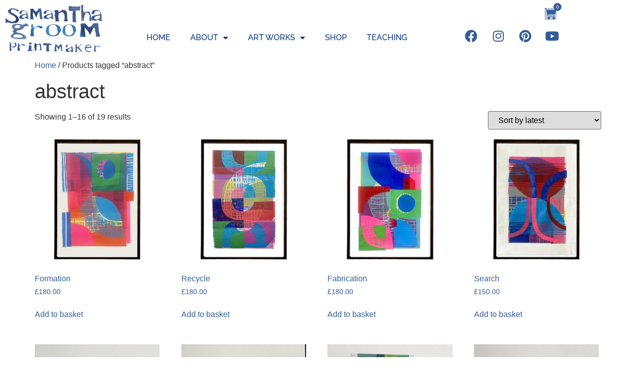

--- FILE ---
content_type: text/html; charset=UTF-8
request_url: https://samanthagroom.co.uk/product-tag/abstract/
body_size: 36507
content:
<!doctype html>
<html dir="ltr" lang="en-GB" prefix="og: https://ogp.me/ns#">
<head>
	<meta charset="UTF-8">
	<meta name="viewport" content="width=device-width, initial-scale=1">
	<link rel="profile" href="https://gmpg.org/xfn/11">
	<title>abstract | Samantha Groom</title>

		<!-- All in One SEO 4.9.3 - aioseo.com -->
	<meta name="robots" content="max-image-preview:large" />
	<meta name="google-site-verification" content="qZsVtGAB33ZkduNkkBy06yJAw4DtNhpbmh2bUlDt1is" />
	<meta name="p:domain_verify" content="f9fdc698e5fbc7d5adb354aeefab8378" />
	<link rel="canonical" href="https://samanthagroom.co.uk/product-tag/abstract/" />
	<link rel="next" href="https://samanthagroom.co.uk/product-tag/abstract/page/2/" />
	<meta name="generator" content="All in One SEO (AIOSEO) 4.9.3" />
		<script type="application/ld+json" class="aioseo-schema">
			{"@context":"https:\/\/schema.org","@graph":[{"@type":"BreadcrumbList","@id":"https:\/\/samanthagroom.co.uk\/product-tag\/abstract\/#breadcrumblist","itemListElement":[{"@type":"ListItem","@id":"https:\/\/samanthagroom.co.uk#listItem","position":1,"name":"Home","item":"https:\/\/samanthagroom.co.uk","nextItem":{"@type":"ListItem","@id":"https:\/\/samanthagroom.co.uk\/original-abstract-wood-and-linocut-prints\/#listItem","name":"Original Abstract wood and linocut prints"}},{"@type":"ListItem","@id":"https:\/\/samanthagroom.co.uk\/original-abstract-wood-and-linocut-prints\/#listItem","position":2,"name":"Original Abstract wood and linocut prints","item":"https:\/\/samanthagroom.co.uk\/original-abstract-wood-and-linocut-prints\/","nextItem":{"@type":"ListItem","@id":"https:\/\/samanthagroom.co.uk\/product-tag\/abstract\/#listItem","name":"abstract"},"previousItem":{"@type":"ListItem","@id":"https:\/\/samanthagroom.co.uk#listItem","name":"Home"}},{"@type":"ListItem","@id":"https:\/\/samanthagroom.co.uk\/product-tag\/abstract\/#listItem","position":3,"name":"abstract","previousItem":{"@type":"ListItem","@id":"https:\/\/samanthagroom.co.uk\/original-abstract-wood-and-linocut-prints\/#listItem","name":"Original Abstract wood and linocut prints"}}]},{"@type":"CollectionPage","@id":"https:\/\/samanthagroom.co.uk\/product-tag\/abstract\/#collectionpage","url":"https:\/\/samanthagroom.co.uk\/product-tag\/abstract\/","name":"abstract | Samantha Groom","inLanguage":"en-GB","isPartOf":{"@id":"https:\/\/samanthagroom.co.uk\/#website"},"breadcrumb":{"@id":"https:\/\/samanthagroom.co.uk\/product-tag\/abstract\/#breadcrumblist"}},{"@type":"Organization","@id":"https:\/\/samanthagroom.co.uk\/#organization","name":"Samantha Groom Printmaker","description":"Bold, bright, playful printing.","url":"https:\/\/samanthagroom.co.uk\/","logo":{"@type":"ImageObject","url":"https:\/\/samanthagroom.co.uk\/wp-content\/uploads\/2016\/03\/header300x150.jpg","@id":"https:\/\/samanthagroom.co.uk\/product-tag\/abstract\/#organizationLogo","width":300,"height":150},"image":{"@id":"https:\/\/samanthagroom.co.uk\/product-tag\/abstract\/#organizationLogo"},"sameAs":["https:\/\/twitter.com\/samgroomprints","https:\/\/www.instagram.com\/samgroom.printmaker"]},{"@type":"WebSite","@id":"https:\/\/samanthagroom.co.uk\/#website","url":"https:\/\/samanthagroom.co.uk\/","name":"Samantha Groom","description":"Bold, bright, playful printing.","inLanguage":"en-GB","publisher":{"@id":"https:\/\/samanthagroom.co.uk\/#organization"}}]}
		</script>
		<!-- All in One SEO -->

<!-- Google tag (gtag.js) consent mode dataLayer added by Site Kit -->
<script id="google_gtagjs-js-consent-mode-data-layer">
window.dataLayer = window.dataLayer || [];function gtag(){dataLayer.push(arguments);}
gtag('consent', 'default', {"ad_personalization":"denied","ad_storage":"denied","ad_user_data":"denied","analytics_storage":"denied","functionality_storage":"denied","security_storage":"denied","personalization_storage":"denied","region":["AT","BE","BG","CH","CY","CZ","DE","DK","EE","ES","FI","FR","GB","GR","HR","HU","IE","IS","IT","LI","LT","LU","LV","MT","NL","NO","PL","PT","RO","SE","SI","SK"],"wait_for_update":500});
window._googlesitekitConsentCategoryMap = {"statistics":["analytics_storage"],"marketing":["ad_storage","ad_user_data","ad_personalization"],"functional":["functionality_storage","security_storage"],"preferences":["personalization_storage"]};
window._googlesitekitConsents = {"ad_personalization":"denied","ad_storage":"denied","ad_user_data":"denied","analytics_storage":"denied","functionality_storage":"denied","security_storage":"denied","personalization_storage":"denied","region":["AT","BE","BG","CH","CY","CZ","DE","DK","EE","ES","FI","FR","GB","GR","HR","HU","IE","IS","IT","LI","LT","LU","LV","MT","NL","NO","PL","PT","RO","SE","SI","SK"],"wait_for_update":500};
</script>
<!-- End Google tag (gtag.js) consent mode dataLayer added by Site Kit -->
<link rel='dns-prefetch' href='//capi-automation.s3.us-east-2.amazonaws.com' />
<link rel='dns-prefetch' href='//www.googletagmanager.com' />
<link rel="alternate" type="application/rss+xml" title="Samantha Groom &raquo; Feed" href="https://samanthagroom.co.uk/feed/" />
<link rel="alternate" type="application/rss+xml" title="Samantha Groom &raquo; Comments Feed" href="https://samanthagroom.co.uk/comments/feed/" />
<link rel="alternate" type="application/rss+xml" title="Samantha Groom &raquo; abstract Tag Feed" href="https://samanthagroom.co.uk/product-tag/abstract/feed/" />
<style id='wp-img-auto-sizes-contain-inline-css'>
img:is([sizes=auto i],[sizes^="auto," i]){contain-intrinsic-size:3000px 1500px}
/*# sourceURL=wp-img-auto-sizes-contain-inline-css */
</style>
<link rel='stylesheet' id='sbi_styles-css' href='https://samanthagroom.co.uk/wp-content/plugins/instagram-feed/css/sbi-styles.min.css?ver=6.10.0' media='all' />
<style id='wp-emoji-styles-inline-css'>

	img.wp-smiley, img.emoji {
		display: inline !important;
		border: none !important;
		box-shadow: none !important;
		height: 1em !important;
		width: 1em !important;
		margin: 0 0.07em !important;
		vertical-align: -0.1em !important;
		background: none !important;
		padding: 0 !important;
	}
/*# sourceURL=wp-emoji-styles-inline-css */
</style>
<link rel='stylesheet' id='wp-block-library-css' href='https://samanthagroom.co.uk/wp-includes/css/dist/block-library/style.min.css?ver=6.9' media='all' />
<link rel='stylesheet' id='aioseo/css/src/vue/standalone/blocks/table-of-contents/global.scss-css' href='https://samanthagroom.co.uk/wp-content/plugins/all-in-one-seo-pack/dist/Lite/assets/css/table-of-contents/global.e90f6d47.css?ver=4.9.3' media='all' />
<style id='global-styles-inline-css'>
:root{--wp--preset--aspect-ratio--square: 1;--wp--preset--aspect-ratio--4-3: 4/3;--wp--preset--aspect-ratio--3-4: 3/4;--wp--preset--aspect-ratio--3-2: 3/2;--wp--preset--aspect-ratio--2-3: 2/3;--wp--preset--aspect-ratio--16-9: 16/9;--wp--preset--aspect-ratio--9-16: 9/16;--wp--preset--color--black: #000000;--wp--preset--color--cyan-bluish-gray: #abb8c3;--wp--preset--color--white: #ffffff;--wp--preset--color--pale-pink: #f78da7;--wp--preset--color--vivid-red: #cf2e2e;--wp--preset--color--luminous-vivid-orange: #ff6900;--wp--preset--color--luminous-vivid-amber: #fcb900;--wp--preset--color--light-green-cyan: #7bdcb5;--wp--preset--color--vivid-green-cyan: #00d084;--wp--preset--color--pale-cyan-blue: #8ed1fc;--wp--preset--color--vivid-cyan-blue: #0693e3;--wp--preset--color--vivid-purple: #9b51e0;--wp--preset--gradient--vivid-cyan-blue-to-vivid-purple: linear-gradient(135deg,rgb(6,147,227) 0%,rgb(155,81,224) 100%);--wp--preset--gradient--light-green-cyan-to-vivid-green-cyan: linear-gradient(135deg,rgb(122,220,180) 0%,rgb(0,208,130) 100%);--wp--preset--gradient--luminous-vivid-amber-to-luminous-vivid-orange: linear-gradient(135deg,rgb(252,185,0) 0%,rgb(255,105,0) 100%);--wp--preset--gradient--luminous-vivid-orange-to-vivid-red: linear-gradient(135deg,rgb(255,105,0) 0%,rgb(207,46,46) 100%);--wp--preset--gradient--very-light-gray-to-cyan-bluish-gray: linear-gradient(135deg,rgb(238,238,238) 0%,rgb(169,184,195) 100%);--wp--preset--gradient--cool-to-warm-spectrum: linear-gradient(135deg,rgb(74,234,220) 0%,rgb(151,120,209) 20%,rgb(207,42,186) 40%,rgb(238,44,130) 60%,rgb(251,105,98) 80%,rgb(254,248,76) 100%);--wp--preset--gradient--blush-light-purple: linear-gradient(135deg,rgb(255,206,236) 0%,rgb(152,150,240) 100%);--wp--preset--gradient--blush-bordeaux: linear-gradient(135deg,rgb(254,205,165) 0%,rgb(254,45,45) 50%,rgb(107,0,62) 100%);--wp--preset--gradient--luminous-dusk: linear-gradient(135deg,rgb(255,203,112) 0%,rgb(199,81,192) 50%,rgb(65,88,208) 100%);--wp--preset--gradient--pale-ocean: linear-gradient(135deg,rgb(255,245,203) 0%,rgb(182,227,212) 50%,rgb(51,167,181) 100%);--wp--preset--gradient--electric-grass: linear-gradient(135deg,rgb(202,248,128) 0%,rgb(113,206,126) 100%);--wp--preset--gradient--midnight: linear-gradient(135deg,rgb(2,3,129) 0%,rgb(40,116,252) 100%);--wp--preset--font-size--small: 13px;--wp--preset--font-size--medium: 20px;--wp--preset--font-size--large: 36px;--wp--preset--font-size--x-large: 42px;--wp--preset--spacing--20: 0.44rem;--wp--preset--spacing--30: 0.67rem;--wp--preset--spacing--40: 1rem;--wp--preset--spacing--50: 1.5rem;--wp--preset--spacing--60: 2.25rem;--wp--preset--spacing--70: 3.38rem;--wp--preset--spacing--80: 5.06rem;--wp--preset--shadow--natural: 6px 6px 9px rgba(0, 0, 0, 0.2);--wp--preset--shadow--deep: 12px 12px 50px rgba(0, 0, 0, 0.4);--wp--preset--shadow--sharp: 6px 6px 0px rgba(0, 0, 0, 0.2);--wp--preset--shadow--outlined: 6px 6px 0px -3px rgb(255, 255, 255), 6px 6px rgb(0, 0, 0);--wp--preset--shadow--crisp: 6px 6px 0px rgb(0, 0, 0);}:root { --wp--style--global--content-size: 800px;--wp--style--global--wide-size: 1200px; }:where(body) { margin: 0; }.wp-site-blocks > .alignleft { float: left; margin-right: 2em; }.wp-site-blocks > .alignright { float: right; margin-left: 2em; }.wp-site-blocks > .aligncenter { justify-content: center; margin-left: auto; margin-right: auto; }:where(.wp-site-blocks) > * { margin-block-start: 24px; margin-block-end: 0; }:where(.wp-site-blocks) > :first-child { margin-block-start: 0; }:where(.wp-site-blocks) > :last-child { margin-block-end: 0; }:root { --wp--style--block-gap: 24px; }:root :where(.is-layout-flow) > :first-child{margin-block-start: 0;}:root :where(.is-layout-flow) > :last-child{margin-block-end: 0;}:root :where(.is-layout-flow) > *{margin-block-start: 24px;margin-block-end: 0;}:root :where(.is-layout-constrained) > :first-child{margin-block-start: 0;}:root :where(.is-layout-constrained) > :last-child{margin-block-end: 0;}:root :where(.is-layout-constrained) > *{margin-block-start: 24px;margin-block-end: 0;}:root :where(.is-layout-flex){gap: 24px;}:root :where(.is-layout-grid){gap: 24px;}.is-layout-flow > .alignleft{float: left;margin-inline-start: 0;margin-inline-end: 2em;}.is-layout-flow > .alignright{float: right;margin-inline-start: 2em;margin-inline-end: 0;}.is-layout-flow > .aligncenter{margin-left: auto !important;margin-right: auto !important;}.is-layout-constrained > .alignleft{float: left;margin-inline-start: 0;margin-inline-end: 2em;}.is-layout-constrained > .alignright{float: right;margin-inline-start: 2em;margin-inline-end: 0;}.is-layout-constrained > .aligncenter{margin-left: auto !important;margin-right: auto !important;}.is-layout-constrained > :where(:not(.alignleft):not(.alignright):not(.alignfull)){max-width: var(--wp--style--global--content-size);margin-left: auto !important;margin-right: auto !important;}.is-layout-constrained > .alignwide{max-width: var(--wp--style--global--wide-size);}body .is-layout-flex{display: flex;}.is-layout-flex{flex-wrap: wrap;align-items: center;}.is-layout-flex > :is(*, div){margin: 0;}body .is-layout-grid{display: grid;}.is-layout-grid > :is(*, div){margin: 0;}body{padding-top: 0px;padding-right: 0px;padding-bottom: 0px;padding-left: 0px;}a:where(:not(.wp-element-button)){text-decoration: underline;}:root :where(.wp-element-button, .wp-block-button__link){background-color: #32373c;border-width: 0;color: #fff;font-family: inherit;font-size: inherit;font-style: inherit;font-weight: inherit;letter-spacing: inherit;line-height: inherit;padding-top: calc(0.667em + 2px);padding-right: calc(1.333em + 2px);padding-bottom: calc(0.667em + 2px);padding-left: calc(1.333em + 2px);text-decoration: none;text-transform: inherit;}.has-black-color{color: var(--wp--preset--color--black) !important;}.has-cyan-bluish-gray-color{color: var(--wp--preset--color--cyan-bluish-gray) !important;}.has-white-color{color: var(--wp--preset--color--white) !important;}.has-pale-pink-color{color: var(--wp--preset--color--pale-pink) !important;}.has-vivid-red-color{color: var(--wp--preset--color--vivid-red) !important;}.has-luminous-vivid-orange-color{color: var(--wp--preset--color--luminous-vivid-orange) !important;}.has-luminous-vivid-amber-color{color: var(--wp--preset--color--luminous-vivid-amber) !important;}.has-light-green-cyan-color{color: var(--wp--preset--color--light-green-cyan) !important;}.has-vivid-green-cyan-color{color: var(--wp--preset--color--vivid-green-cyan) !important;}.has-pale-cyan-blue-color{color: var(--wp--preset--color--pale-cyan-blue) !important;}.has-vivid-cyan-blue-color{color: var(--wp--preset--color--vivid-cyan-blue) !important;}.has-vivid-purple-color{color: var(--wp--preset--color--vivid-purple) !important;}.has-black-background-color{background-color: var(--wp--preset--color--black) !important;}.has-cyan-bluish-gray-background-color{background-color: var(--wp--preset--color--cyan-bluish-gray) !important;}.has-white-background-color{background-color: var(--wp--preset--color--white) !important;}.has-pale-pink-background-color{background-color: var(--wp--preset--color--pale-pink) !important;}.has-vivid-red-background-color{background-color: var(--wp--preset--color--vivid-red) !important;}.has-luminous-vivid-orange-background-color{background-color: var(--wp--preset--color--luminous-vivid-orange) !important;}.has-luminous-vivid-amber-background-color{background-color: var(--wp--preset--color--luminous-vivid-amber) !important;}.has-light-green-cyan-background-color{background-color: var(--wp--preset--color--light-green-cyan) !important;}.has-vivid-green-cyan-background-color{background-color: var(--wp--preset--color--vivid-green-cyan) !important;}.has-pale-cyan-blue-background-color{background-color: var(--wp--preset--color--pale-cyan-blue) !important;}.has-vivid-cyan-blue-background-color{background-color: var(--wp--preset--color--vivid-cyan-blue) !important;}.has-vivid-purple-background-color{background-color: var(--wp--preset--color--vivid-purple) !important;}.has-black-border-color{border-color: var(--wp--preset--color--black) !important;}.has-cyan-bluish-gray-border-color{border-color: var(--wp--preset--color--cyan-bluish-gray) !important;}.has-white-border-color{border-color: var(--wp--preset--color--white) !important;}.has-pale-pink-border-color{border-color: var(--wp--preset--color--pale-pink) !important;}.has-vivid-red-border-color{border-color: var(--wp--preset--color--vivid-red) !important;}.has-luminous-vivid-orange-border-color{border-color: var(--wp--preset--color--luminous-vivid-orange) !important;}.has-luminous-vivid-amber-border-color{border-color: var(--wp--preset--color--luminous-vivid-amber) !important;}.has-light-green-cyan-border-color{border-color: var(--wp--preset--color--light-green-cyan) !important;}.has-vivid-green-cyan-border-color{border-color: var(--wp--preset--color--vivid-green-cyan) !important;}.has-pale-cyan-blue-border-color{border-color: var(--wp--preset--color--pale-cyan-blue) !important;}.has-vivid-cyan-blue-border-color{border-color: var(--wp--preset--color--vivid-cyan-blue) !important;}.has-vivid-purple-border-color{border-color: var(--wp--preset--color--vivid-purple) !important;}.has-vivid-cyan-blue-to-vivid-purple-gradient-background{background: var(--wp--preset--gradient--vivid-cyan-blue-to-vivid-purple) !important;}.has-light-green-cyan-to-vivid-green-cyan-gradient-background{background: var(--wp--preset--gradient--light-green-cyan-to-vivid-green-cyan) !important;}.has-luminous-vivid-amber-to-luminous-vivid-orange-gradient-background{background: var(--wp--preset--gradient--luminous-vivid-amber-to-luminous-vivid-orange) !important;}.has-luminous-vivid-orange-to-vivid-red-gradient-background{background: var(--wp--preset--gradient--luminous-vivid-orange-to-vivid-red) !important;}.has-very-light-gray-to-cyan-bluish-gray-gradient-background{background: var(--wp--preset--gradient--very-light-gray-to-cyan-bluish-gray) !important;}.has-cool-to-warm-spectrum-gradient-background{background: var(--wp--preset--gradient--cool-to-warm-spectrum) !important;}.has-blush-light-purple-gradient-background{background: var(--wp--preset--gradient--blush-light-purple) !important;}.has-blush-bordeaux-gradient-background{background: var(--wp--preset--gradient--blush-bordeaux) !important;}.has-luminous-dusk-gradient-background{background: var(--wp--preset--gradient--luminous-dusk) !important;}.has-pale-ocean-gradient-background{background: var(--wp--preset--gradient--pale-ocean) !important;}.has-electric-grass-gradient-background{background: var(--wp--preset--gradient--electric-grass) !important;}.has-midnight-gradient-background{background: var(--wp--preset--gradient--midnight) !important;}.has-small-font-size{font-size: var(--wp--preset--font-size--small) !important;}.has-medium-font-size{font-size: var(--wp--preset--font-size--medium) !important;}.has-large-font-size{font-size: var(--wp--preset--font-size--large) !important;}.has-x-large-font-size{font-size: var(--wp--preset--font-size--x-large) !important;}
:root :where(.wp-block-pullquote){font-size: 1.5em;line-height: 1.6;}
/*# sourceURL=global-styles-inline-css */
</style>
<link rel='stylesheet' id='mailerlite_forms.css-css' href='https://samanthagroom.co.uk/wp-content/plugins/official-mailerlite-sign-up-forms/assets/css/mailerlite_forms.css?ver=1.7.14' media='all' />
<link rel='stylesheet' id='bwg_fonts-css' href='https://samanthagroom.co.uk/wp-content/plugins/photo-gallery/css/bwg-fonts/fonts.css?ver=0.0.1' media='all' />
<link rel='stylesheet' id='sumoselect-css' href='https://samanthagroom.co.uk/wp-content/plugins/photo-gallery/css/sumoselect.min.css?ver=3.4.6' media='all' />
<link rel='stylesheet' id='mCustomScrollbar-css' href='https://samanthagroom.co.uk/wp-content/plugins/photo-gallery/css/jquery.mCustomScrollbar.min.css?ver=3.1.5' media='all' />
<link rel='stylesheet' id='bwg_googlefonts-css' href='https://fonts.googleapis.com/css?family=Ubuntu&#038;subset=greek,latin,greek-ext,vietnamese,cyrillic-ext,latin-ext,cyrillic' media='all' />
<link rel='stylesheet' id='bwg_frontend-css' href='https://samanthagroom.co.uk/wp-content/plugins/photo-gallery/css/styles.min.css?ver=1.8.37' media='all' />
<link rel='stylesheet' id='wcsob-css' href='https://samanthagroom.co.uk/wp-content/plugins/sold-out-badge-for-woocommerce//style.css?ver=6.9' media='all' />
<style id='wcsob-inline-css'>
.wcsob_soldout { color: #ffffff;background: #E50202;font-size: 12px;padding-top: 3px;padding-right: 8px;padding-bottom: 3px;padding-left: 8px;font-weight: bold;width: 100px;height: auto;border-radius: 0px;z-index: 9999;text-align: center;position: absolute;top: 50px;right: auto;bottom: auto;left: auto; }.single-product .wcsob_soldout { top: 6px;right: auto;bottom: auto;left: 6px; }
/*# sourceURL=wcsob-inline-css */
</style>
<link rel='stylesheet' id='woocommerce-layout-css' href='https://samanthagroom.co.uk/wp-content/plugins/woocommerce/assets/css/woocommerce-layout.css?ver=10.4.3' media='all' />
<link rel='stylesheet' id='woocommerce-smallscreen-css' href='https://samanthagroom.co.uk/wp-content/plugins/woocommerce/assets/css/woocommerce-smallscreen.css?ver=10.4.3' media='only screen and (max-width: 768px)' />
<link rel='stylesheet' id='woocommerce-general-css' href='https://samanthagroom.co.uk/wp-content/plugins/woocommerce/assets/css/woocommerce.css?ver=10.4.3' media='all' />
<style id='woocommerce-inline-inline-css'>
.woocommerce form .form-row .required { visibility: visible; }
/*# sourceURL=woocommerce-inline-inline-css */
</style>
<link rel='stylesheet' id='hello-elementor-css' href='https://samanthagroom.co.uk/wp-content/themes/hello-elementor/assets/css/reset.css?ver=3.4.6' media='all' />
<link rel='stylesheet' id='hello-elementor-theme-style-css' href='https://samanthagroom.co.uk/wp-content/themes/hello-elementor/assets/css/theme.css?ver=3.4.6' media='all' />
<link rel='stylesheet' id='hello-elementor-header-footer-css' href='https://samanthagroom.co.uk/wp-content/themes/hello-elementor/assets/css/header-footer.css?ver=3.4.6' media='all' />
<link rel='stylesheet' id='elementor-frontend-css' href='https://samanthagroom.co.uk/wp-content/plugins/elementor/assets/css/frontend.min.css?ver=3.34.2' media='all' />
<link rel='stylesheet' id='widget-image-css' href='https://samanthagroom.co.uk/wp-content/plugins/elementor/assets/css/widget-image.min.css?ver=3.34.2' media='all' />
<link rel='stylesheet' id='widget-woocommerce-menu-cart-css' href='https://samanthagroom.co.uk/wp-content/plugins/elementor-pro/assets/css/widget-woocommerce-menu-cart.min.css?ver=3.34.1' media='all' />
<link rel='stylesheet' id='widget-nav-menu-css' href='https://samanthagroom.co.uk/wp-content/plugins/elementor-pro/assets/css/widget-nav-menu.min.css?ver=3.34.1' media='all' />
<link rel='stylesheet' id='widget-social-icons-css' href='https://samanthagroom.co.uk/wp-content/plugins/elementor/assets/css/widget-social-icons.min.css?ver=3.34.2' media='all' />
<link rel='stylesheet' id='e-apple-webkit-css' href='https://samanthagroom.co.uk/wp-content/plugins/elementor/assets/css/conditionals/apple-webkit.min.css?ver=3.34.2' media='all' />
<link rel='stylesheet' id='widget-heading-css' href='https://samanthagroom.co.uk/wp-content/plugins/elementor/assets/css/widget-heading.min.css?ver=3.34.2' media='all' />
<link rel='stylesheet' id='widget-icon-list-css' href='https://samanthagroom.co.uk/wp-content/plugins/elementor/assets/css/widget-icon-list.min.css?ver=3.34.2' media='all' />
<link rel='stylesheet' id='elementor-icons-css' href='https://samanthagroom.co.uk/wp-content/plugins/elementor/assets/lib/eicons/css/elementor-icons.min.css?ver=5.46.0' media='all' />
<link rel='stylesheet' id='elementor-post-3091-css' href='https://samanthagroom.co.uk/wp-content/uploads/elementor/css/post-3091.css?ver=1769020385' media='all' />
<link rel='stylesheet' id='font-awesome-5-all-css' href='https://samanthagroom.co.uk/wp-content/plugins/elementor/assets/lib/font-awesome/css/all.min.css?ver=3.34.2' media='all' />
<link rel='stylesheet' id='font-awesome-4-shim-css' href='https://samanthagroom.co.uk/wp-content/plugins/elementor/assets/lib/font-awesome/css/v4-shims.min.css?ver=3.34.2' media='all' />
<link rel='stylesheet' id='sbistyles-css' href='https://samanthagroom.co.uk/wp-content/plugins/instagram-feed/css/sbi-styles.min.css?ver=6.10.0' media='all' />
<link rel='stylesheet' id='elementor-post-3999-css' href='https://samanthagroom.co.uk/wp-content/uploads/elementor/css/post-3999.css?ver=1769020385' media='all' />
<link rel='stylesheet' id='elementor-post-4024-css' href='https://samanthagroom.co.uk/wp-content/uploads/elementor/css/post-4024.css?ver=1769020385' media='all' />
<link rel='stylesheet' id='eael-general-css' href='https://samanthagroom.co.uk/wp-content/plugins/essential-addons-for-elementor-lite/assets/front-end/css/view/general.min.css?ver=6.5.8' media='all' />
<link rel='stylesheet' id='elementor-gf-local-raleway-css' href='https://samanthagroom.co.uk/wp-content/uploads/elementor/google-fonts/css/raleway.css?ver=1742283433' media='all' />
<link rel='stylesheet' id='elementor-icons-shared-0-css' href='https://samanthagroom.co.uk/wp-content/plugins/elementor/assets/lib/font-awesome/css/fontawesome.min.css?ver=5.15.3' media='all' />
<link rel='stylesheet' id='elementor-icons-fa-solid-css' href='https://samanthagroom.co.uk/wp-content/plugins/elementor/assets/lib/font-awesome/css/solid.min.css?ver=5.15.3' media='all' />
<link rel='stylesheet' id='elementor-icons-fa-brands-css' href='https://samanthagroom.co.uk/wp-content/plugins/elementor/assets/lib/font-awesome/css/brands.min.css?ver=5.15.3' media='all' />
<script src="https://samanthagroom.co.uk/wp-includes/js/jquery/jquery.min.js?ver=3.7.1" id="jquery-core-js"></script>
<script src="https://samanthagroom.co.uk/wp-includes/js/jquery/jquery-migrate.min.js?ver=3.4.1" id="jquery-migrate-js"></script>
<script src="https://samanthagroom.co.uk/wp-content/plugins/photo-gallery/js/jquery.sumoselect.min.js?ver=3.4.6" id="sumoselect-js"></script>
<script src="https://samanthagroom.co.uk/wp-content/plugins/photo-gallery/js/tocca.min.js?ver=2.0.9" id="bwg_mobile-js"></script>
<script src="https://samanthagroom.co.uk/wp-content/plugins/photo-gallery/js/jquery.mCustomScrollbar.concat.min.js?ver=3.1.5" id="mCustomScrollbar-js"></script>
<script src="https://samanthagroom.co.uk/wp-content/plugins/photo-gallery/js/jquery.fullscreen.min.js?ver=0.6.0" id="jquery-fullscreen-js"></script>
<script id="bwg_frontend-js-extra">
var bwg_objectsL10n = {"bwg_field_required":"field is required.","bwg_mail_validation":"This is not a valid email address.","bwg_search_result":"There are no images matching your search.","bwg_select_tag":"Select Tag","bwg_order_by":"Order By","bwg_search":"Search","bwg_show_ecommerce":"Show Ecommerce","bwg_hide_ecommerce":"Hide Ecommerce","bwg_show_comments":"Show Comments","bwg_hide_comments":"Hide Comments","bwg_restore":"Restore","bwg_maximize":"Maximise","bwg_fullscreen":"Fullscreen","bwg_exit_fullscreen":"Exit Fullscreen","bwg_search_tag":"SEARCH...","bwg_tag_no_match":"No tags found","bwg_all_tags_selected":"All tags selected","bwg_tags_selected":"tags selected","play":"Play","pause":"Pause","is_pro":"","bwg_play":"Play","bwg_pause":"Pause","bwg_hide_info":"Hide info","bwg_show_info":"Show info","bwg_hide_rating":"Hide rating","bwg_show_rating":"Show rating","ok":"Ok","cancel":"Cancel","select_all":"Select all","lazy_load":"0","lazy_loader":"https://samanthagroom.co.uk/wp-content/plugins/photo-gallery/images/ajax_loader.png","front_ajax":"1","bwg_tag_see_all":"see all tags","bwg_tag_see_less":"see less tags"};
//# sourceURL=bwg_frontend-js-extra
</script>
<script src="https://samanthagroom.co.uk/wp-content/plugins/photo-gallery/js/scripts.min.js?ver=1.8.37" id="bwg_frontend-js"></script>
<script src="https://samanthagroom.co.uk/wp-content/plugins/woocommerce/assets/js/jquery-blockui/jquery.blockUI.min.js?ver=2.7.0-wc.10.4.3" id="wc-jquery-blockui-js" defer data-wp-strategy="defer"></script>
<script src="https://samanthagroom.co.uk/wp-content/plugins/woocommerce/assets/js/js-cookie/js.cookie.min.js?ver=2.1.4-wc.10.4.3" id="wc-js-cookie-js" defer data-wp-strategy="defer"></script>
<script id="woocommerce-js-extra">
var woocommerce_params = {"ajax_url":"/wp-admin/admin-ajax.php","wc_ajax_url":"/?wc-ajax=%%endpoint%%","i18n_password_show":"Show password","i18n_password_hide":"Hide password"};
//# sourceURL=woocommerce-js-extra
</script>
<script src="https://samanthagroom.co.uk/wp-content/plugins/woocommerce/assets/js/frontend/woocommerce.min.js?ver=10.4.3" id="woocommerce-js" defer data-wp-strategy="defer"></script>
<script src="https://samanthagroom.co.uk/wp-content/plugins/elementor/assets/lib/font-awesome/js/v4-shims.min.js?ver=3.34.2" id="font-awesome-4-shim-js"></script>

<!-- Google tag (gtag.js) snippet added by Site Kit -->
<!-- Google Analytics snippet added by Site Kit -->
<script src="https://www.googletagmanager.com/gtag/js?id=GT-PHC2XHJ" id="google_gtagjs-js" async></script>
<script id="google_gtagjs-js-after">
window.dataLayer = window.dataLayer || [];function gtag(){dataLayer.push(arguments);}
gtag("set","linker",{"domains":["samanthagroom.co.uk"]});
gtag("js", new Date());
gtag("set", "developer_id.dZTNiMT", true);
gtag("config", "GT-PHC2XHJ");
//# sourceURL=google_gtagjs-js-after
</script>
<link rel="https://api.w.org/" href="https://samanthagroom.co.uk/wp-json/" /><link rel="alternate" title="JSON" type="application/json" href="https://samanthagroom.co.uk/wp-json/wp/v2/product_tag/85" /><link rel="EditURI" type="application/rsd+xml" title="RSD" href="https://samanthagroom.co.uk/xmlrpc.php?rsd" />
<meta name="generator" content="WordPress 6.9" />
<meta name="generator" content="WooCommerce 10.4.3" />
<meta name="generator" content="Site Kit by Google 1.170.0" />        <!-- MailerLite Universal -->
        <script>
            (function(w,d,e,u,f,l,n){w[f]=w[f]||function(){(w[f].q=w[f].q||[])
                .push(arguments);},l=d.createElement(e),l.async=1,l.src=u,
                n=d.getElementsByTagName(e)[0],n.parentNode.insertBefore(l,n);})
            (window,document,'script','https://assets.mailerlite.com/js/universal.js','ml');
            ml('account', '619021');
            ml('enablePopups', true);
        </script>
        <!-- End MailerLite Universal -->
        	<noscript><style>.woocommerce-product-gallery{ opacity: 1 !important; }</style></noscript>
	<meta name="generator" content="Elementor 3.34.2; features: additional_custom_breakpoints; settings: css_print_method-external, google_font-enabled, font_display-auto">
			<script  type="text/javascript">
				!function(f,b,e,v,n,t,s){if(f.fbq)return;n=f.fbq=function(){n.callMethod?
					n.callMethod.apply(n,arguments):n.queue.push(arguments)};if(!f._fbq)f._fbq=n;
					n.push=n;n.loaded=!0;n.version='2.0';n.queue=[];t=b.createElement(e);t.async=!0;
					t.src=v;s=b.getElementsByTagName(e)[0];s.parentNode.insertBefore(t,s)}(window,
					document,'script','https://connect.facebook.net/en_US/fbevents.js');
			</script>
			<!-- WooCommerce Facebook Integration Begin -->
			<script  type="text/javascript">

				fbq('init', '1248457309137464', {}, {
    "agent": "woocommerce_0-10.4.3-3.5.15"
});

				document.addEventListener( 'DOMContentLoaded', function() {
					// Insert placeholder for events injected when a product is added to the cart through AJAX.
					document.body.insertAdjacentHTML( 'beforeend', '<div class=\"wc-facebook-pixel-event-placeholder\"></div>' );
				}, false );

			</script>
			<!-- WooCommerce Facebook Integration End -->
						<style>
				.e-con.e-parent:nth-of-type(n+4):not(.e-lazyloaded):not(.e-no-lazyload),
				.e-con.e-parent:nth-of-type(n+4):not(.e-lazyloaded):not(.e-no-lazyload) * {
					background-image: none !important;
				}
				@media screen and (max-height: 1024px) {
					.e-con.e-parent:nth-of-type(n+3):not(.e-lazyloaded):not(.e-no-lazyload),
					.e-con.e-parent:nth-of-type(n+3):not(.e-lazyloaded):not(.e-no-lazyload) * {
						background-image: none !important;
					}
				}
				@media screen and (max-height: 640px) {
					.e-con.e-parent:nth-of-type(n+2):not(.e-lazyloaded):not(.e-no-lazyload),
					.e-con.e-parent:nth-of-type(n+2):not(.e-lazyloaded):not(.e-no-lazyload) * {
						background-image: none !important;
					}
				}
			</style>
			<link rel="icon" href="https://samanthagroom.co.uk/wp-content/uploads/2016/03/samgroomprintstamp-bluejpg-100x100.jpg" sizes="32x32" />
<link rel="icon" href="https://samanthagroom.co.uk/wp-content/uploads/2016/03/samgroomprintstamp-bluejpg.jpg" sizes="192x192" />
<link rel="apple-touch-icon" href="https://samanthagroom.co.uk/wp-content/uploads/2016/03/samgroomprintstamp-bluejpg.jpg" />
<meta name="msapplication-TileImage" content="https://samanthagroom.co.uk/wp-content/uploads/2016/03/samgroomprintstamp-bluejpg.jpg" />
		<style id="wp-custom-css">
			.woocommerce-loop-category__title mark.count {
    display: none;
}		</style>
		</head>
<body class="archive tax-product_tag term-abstract term-85 wp-embed-responsive wp-theme-hello-elementor theme-hello-elementor woocommerce woocommerce-page woocommerce-no-js hello-elementor-default elementor-default elementor-kit-3091">


<a class="skip-link screen-reader-text" href="#content">Skip to content</a>

		<header data-elementor-type="header" data-elementor-id="3999" class="elementor elementor-3999 elementor-location-header" data-elementor-post-type="elementor_library">
					<section class="elementor-section elementor-top-section elementor-element elementor-element-7890bd6 elementor-section-content-middle elementor-section-boxed elementor-section-height-default elementor-section-height-default" data-id="7890bd6" data-element_type="section">
						<div class="elementor-container elementor-column-gap-default">
					<div class="elementor-column elementor-col-50 elementor-top-column elementor-element elementor-element-8104648" data-id="8104648" data-element_type="column">
			<div class="elementor-widget-wrap elementor-element-populated">
						<div class="elementor-element elementor-element-32e9e64 elementor-widget elementor-widget-image" data-id="32e9e64" data-element_type="widget" data-widget_type="image.default">
				<div class="elementor-widget-container">
																<a href="https://samanthagroom.co.uk/samantha-groom-print-maker/">
							<img fetchpriority="high" width="541" height="272" src="https://samanthagroom.co.uk/wp-content/uploads/2012/08/logo-title4.jpg" class="attachment-large size-large wp-image-673" alt="" srcset="https://samanthagroom.co.uk/wp-content/uploads/2012/08/logo-title4.jpg 541w, https://samanthagroom.co.uk/wp-content/uploads/2012/08/logo-title4-300x150.jpg 300w" sizes="(max-width: 541px) 100vw, 541px" />								</a>
															</div>
				</div>
					</div>
		</div>
				<div class="elementor-column elementor-col-50 elementor-top-column elementor-element elementor-element-50c83ac" data-id="50c83ac" data-element_type="column">
			<div class="elementor-widget-wrap elementor-element-populated">
						<section class="elementor-section elementor-inner-section elementor-element elementor-element-b4b40d7 elementor-section-boxed elementor-section-height-default elementor-section-height-default" data-id="b4b40d7" data-element_type="section">
						<div class="elementor-container elementor-column-gap-default">
					<div class="elementor-column elementor-col-100 elementor-inner-column elementor-element elementor-element-ef7ecb5" data-id="ef7ecb5" data-element_type="column">
			<div class="elementor-widget-wrap elementor-element-populated">
						<div class="elementor-element elementor-element-c4777b5 toggle-icon--cart-solid elementor-menu-cart--items-indicator-bubble elementor-menu-cart--cart-type-side-cart elementor-menu-cart--show-remove-button-yes elementor-widget elementor-widget-woocommerce-menu-cart" data-id="c4777b5" data-element_type="widget" data-settings="{&quot;cart_type&quot;:&quot;side-cart&quot;,&quot;open_cart&quot;:&quot;click&quot;,&quot;automatically_open_cart&quot;:&quot;no&quot;}" data-widget_type="woocommerce-menu-cart.default">
				<div class="elementor-widget-container">
							<div class="elementor-menu-cart__wrapper">
							<div class="elementor-menu-cart__toggle_wrapper">
					<div class="elementor-menu-cart__container elementor-lightbox" aria-hidden="true">
						<div class="elementor-menu-cart__main" aria-hidden="true">
									<div class="elementor-menu-cart__close-button">
					</div>
									<div class="widget_shopping_cart_content">
															</div>
						</div>
					</div>
							<div class="elementor-menu-cart__toggle elementor-button-wrapper">
			<a id="elementor-menu-cart__toggle_button" href="#" class="elementor-menu-cart__toggle_button elementor-button elementor-size-sm" aria-expanded="false">
				<span class="elementor-button-text"><span class="woocommerce-Price-amount amount"><bdi><span class="woocommerce-Price-currencySymbol">&pound;</span>0.00</bdi></span></span>
				<span class="elementor-button-icon">
					<span class="elementor-button-icon-qty" data-counter="0">0</span>
					<i class="eicon-cart-solid"></i>					<span class="elementor-screen-only">Basket</span>
				</span>
			</a>
		</div>
						</div>
					</div> <!-- close elementor-menu-cart__wrapper -->
						</div>
				</div>
					</div>
		</div>
					</div>
		</section>
				<section class="elementor-section elementor-inner-section elementor-element elementor-element-a2420cb elementor-section-content-middle elementor-section-boxed elementor-section-height-default elementor-section-height-default" data-id="a2420cb" data-element_type="section">
						<div class="elementor-container elementor-column-gap-default">
					<div class="elementor-column elementor-col-50 elementor-inner-column elementor-element elementor-element-6398a9e" data-id="6398a9e" data-element_type="column">
			<div class="elementor-widget-wrap elementor-element-populated">
						<div class="elementor-element elementor-element-c0be3a3 elementor-nav-menu__align-center elementor-nav-menu--stretch elementor-nav-menu--dropdown-tablet elementor-nav-menu__text-align-aside elementor-nav-menu--toggle elementor-nav-menu--burger elementor-widget elementor-widget-nav-menu" data-id="c0be3a3" data-element_type="widget" data-settings="{&quot;full_width&quot;:&quot;stretch&quot;,&quot;layout&quot;:&quot;horizontal&quot;,&quot;submenu_icon&quot;:{&quot;value&quot;:&quot;&lt;i class=\&quot;fas fa-caret-down\&quot; aria-hidden=\&quot;true\&quot;&gt;&lt;\/i&gt;&quot;,&quot;library&quot;:&quot;fa-solid&quot;},&quot;toggle&quot;:&quot;burger&quot;}" data-widget_type="nav-menu.default">
				<div class="elementor-widget-container">
								<nav aria-label="Menu" class="elementor-nav-menu--main elementor-nav-menu__container elementor-nav-menu--layout-horizontal e--pointer-underline e--animation-fade">
				<ul id="menu-1-c0be3a3" class="elementor-nav-menu"><li class="menu-item menu-item-type-custom menu-item-object-custom menu-item-4213"><a href="https://samanthagroom.co.uk/samantha-groom-print-maker/" class="elementor-item">Home</a></li>
<li class="menu-item menu-item-type-post_type menu-item-object-page menu-item-has-children menu-item-3508"><a href="https://samanthagroom.co.uk/about/" class="elementor-item">About</a>
<ul class="sub-menu elementor-nav-menu--dropdown">
	<li class="menu-item menu-item-type-post_type menu-item-object-page menu-item-8293"><a href="https://samanthagroom.co.uk/contact/" class="elementor-sub-item">Contact</a></li>
</ul>
</li>
<li class="menu-item menu-item-type-post_type menu-item-object-page menu-item-has-children menu-item-7068"><a href="https://samanthagroom.co.uk/art-works/" class="elementor-item">Art works</a>
<ul class="sub-menu elementor-nav-menu--dropdown">
	<li class="menu-item menu-item-type-post_type menu-item-object-page menu-item-8294"><a href="https://samanthagroom.co.uk/journal-2/" class="elementor-sub-item">Commissions</a></li>
	<li class="menu-item menu-item-type-post_type menu-item-object-page menu-item-7401"><a href="https://samanthagroom.co.uk/dates-for-2015/" class="elementor-sub-item">Events</a></li>
</ul>
</li>
<li class="menu-item menu-item-type-post_type menu-item-object-page menu-item-8171"><a href="https://samanthagroom.co.uk/my-shop/" class="elementor-item">Shop</a></li>
<li class="menu-item menu-item-type-post_type menu-item-object-page menu-item-7386"><a href="https://samanthagroom.co.uk/teaching-1/" class="elementor-item">Teaching</a></li>
</ul>			</nav>
					<div class="elementor-menu-toggle" role="button" tabindex="0" aria-label="Menu Toggle" aria-expanded="false">
			<i aria-hidden="true" role="presentation" class="elementor-menu-toggle__icon--open eicon-menu-bar"></i><i aria-hidden="true" role="presentation" class="elementor-menu-toggle__icon--close eicon-close"></i>		</div>
					<nav class="elementor-nav-menu--dropdown elementor-nav-menu__container" aria-hidden="true">
				<ul id="menu-2-c0be3a3" class="elementor-nav-menu"><li class="menu-item menu-item-type-custom menu-item-object-custom menu-item-4213"><a href="https://samanthagroom.co.uk/samantha-groom-print-maker/" class="elementor-item" tabindex="-1">Home</a></li>
<li class="menu-item menu-item-type-post_type menu-item-object-page menu-item-has-children menu-item-3508"><a href="https://samanthagroom.co.uk/about/" class="elementor-item" tabindex="-1">About</a>
<ul class="sub-menu elementor-nav-menu--dropdown">
	<li class="menu-item menu-item-type-post_type menu-item-object-page menu-item-8293"><a href="https://samanthagroom.co.uk/contact/" class="elementor-sub-item" tabindex="-1">Contact</a></li>
</ul>
</li>
<li class="menu-item menu-item-type-post_type menu-item-object-page menu-item-has-children menu-item-7068"><a href="https://samanthagroom.co.uk/art-works/" class="elementor-item" tabindex="-1">Art works</a>
<ul class="sub-menu elementor-nav-menu--dropdown">
	<li class="menu-item menu-item-type-post_type menu-item-object-page menu-item-8294"><a href="https://samanthagroom.co.uk/journal-2/" class="elementor-sub-item" tabindex="-1">Commissions</a></li>
	<li class="menu-item menu-item-type-post_type menu-item-object-page menu-item-7401"><a href="https://samanthagroom.co.uk/dates-for-2015/" class="elementor-sub-item" tabindex="-1">Events</a></li>
</ul>
</li>
<li class="menu-item menu-item-type-post_type menu-item-object-page menu-item-8171"><a href="https://samanthagroom.co.uk/my-shop/" class="elementor-item" tabindex="-1">Shop</a></li>
<li class="menu-item menu-item-type-post_type menu-item-object-page menu-item-7386"><a href="https://samanthagroom.co.uk/teaching-1/" class="elementor-item" tabindex="-1">Teaching</a></li>
</ul>			</nav>
						</div>
				</div>
					</div>
		</div>
				<div class="elementor-column elementor-col-50 elementor-inner-column elementor-element elementor-element-e8d8369" data-id="e8d8369" data-element_type="column">
			<div class="elementor-widget-wrap elementor-element-populated">
						<div class="elementor-element elementor-element-b6c69e2 e-grid-align-right elementor-shape-circle e-grid-align-mobile-right elementor-widget-mobile__width-initial elementor-grid-0 elementor-widget elementor-widget-social-icons" data-id="b6c69e2" data-element_type="widget" data-widget_type="social-icons.default">
				<div class="elementor-widget-container">
							<div class="elementor-social-icons-wrapper elementor-grid" role="list">
							<span class="elementor-grid-item" role="listitem">
					<a class="elementor-icon elementor-social-icon elementor-social-icon-facebook elementor-repeater-item-7a9b6fc" href="https://www.facebook.com/SamanthaGroomPrintmaker/" target="_blank">
						<span class="elementor-screen-only">Facebook</span>
						<i aria-hidden="true" class="fab fa-facebook"></i>					</a>
				</span>
							<span class="elementor-grid-item" role="listitem">
					<a class="elementor-icon elementor-social-icon elementor-social-icon-instagram elementor-repeater-item-2063b2f" href="https://www.instagram.com/samgroom.printmaker/" target="_blank">
						<span class="elementor-screen-only">Instagram</span>
						<i aria-hidden="true" class="fab fa-instagram"></i>					</a>
				</span>
							<span class="elementor-grid-item" role="listitem">
					<a class="elementor-icon elementor-social-icon elementor-social-icon-pinterest elementor-repeater-item-c581213" href="https://www.pinterest.co.uk/samgroomprints/sam-groom-printmaker-wood-and-lino-cut-prints/" target="_blank">
						<span class="elementor-screen-only">Pinterest</span>
						<i aria-hidden="true" class="fab fa-pinterest"></i>					</a>
				</span>
							<span class="elementor-grid-item" role="listitem">
					<a class="elementor-icon elementor-social-icon elementor-social-icon-youtube elementor-repeater-item-7c82bfd" href="https://www.youtube.com/@samgroom.printmaker" target="_blank">
						<span class="elementor-screen-only">Youtube</span>
						<i aria-hidden="true" class="fab fa-youtube"></i>					</a>
				</span>
					</div>
						</div>
				</div>
					</div>
		</div>
					</div>
		</section>
					</div>
		</div>
					</div>
		</section>
				</header>
		<div id="primary" class="content-area"><main id="main" class="site-main" role="main"><nav class="woocommerce-breadcrumb" aria-label="Breadcrumb"><a href="https://samanthagroom.co.uk">Home</a>&nbsp;&#47;&nbsp;Products tagged &ldquo;abstract&rdquo;</nav><header class="woocommerce-products-header">
			<h1 class="woocommerce-products-header__title page-title">abstract</h1>
	
	</header>
<div class="woocommerce-notices-wrapper"></div><p class="woocommerce-result-count" role="alert" aria-relevant="all" data-is-sorted-by="true">
	Showing 1&ndash;16 of 19 results<span class="screen-reader-text">Sorted by latest</span></p>
<form class="woocommerce-ordering" method="get">
		<select
		name="orderby"
		class="orderby"
					aria-label="Shop order"
			>
					<option value="popularity" >Sort by popularity</option>
					<option value="rating" >Sort by average rating</option>
					<option value="date"  selected='selected'>Sort by latest</option>
					<option value="price" >Sort by price: low to high</option>
					<option value="price-desc" >Sort by price: high to low</option>
			</select>
	<input type="hidden" name="paged" value="1" />
	</form>
<ul class="products columns-4">
<li class="product type-product post-7989 status-publish first instock product_cat-abstract-geometric-original-print product_cat-abstract-prints product_cat-original-abstract-prints product_cat-original-prints product_tag-abstract product_tag-art product_tag-art-for-your-walls product_tag-awagami-masa-paper product_tag-colourful-art product_tag-formation product_tag-green product_tag-linocut-printing product_tag-original-print product_tag-pink product_tag-printmaking product_tag-woodcut-print has-post-thumbnail sold-individually shipping-taxable purchasable product-type-simple">
	<a href="https://samanthagroom.co.uk/product/formation-2/" class="woocommerce-LoopProduct-link woocommerce-loop-product__link"><img width="300" height="300" src="https://samanthagroom.co.uk/wp-content/uploads/2025/08/Formation-in-frame-main-image-300x300.jpg" class="attachment-woocommerce_thumbnail size-woocommerce_thumbnail" alt="Formation in frame main image" decoding="async" srcset="https://samanthagroom.co.uk/wp-content/uploads/2025/08/Formation-in-frame-main-image-300x300.jpg 300w, https://samanthagroom.co.uk/wp-content/uploads/2025/08/Formation-in-frame-main-image-1024x1024.jpg 1024w, https://samanthagroom.co.uk/wp-content/uploads/2025/08/Formation-in-frame-main-image-150x150.jpg 150w, https://samanthagroom.co.uk/wp-content/uploads/2025/08/Formation-in-frame-main-image-768x768.jpg 768w, https://samanthagroom.co.uk/wp-content/uploads/2025/08/Formation-in-frame-main-image-600x600.jpg 600w, https://samanthagroom.co.uk/wp-content/uploads/2025/08/Formation-in-frame-main-image-100x100.jpg 100w, https://samanthagroom.co.uk/wp-content/uploads/2025/08/Formation-in-frame-main-image.jpg 1123w" sizes="(max-width: 300px) 100vw, 300px" /><h2 class="woocommerce-loop-product__title">Formation</h2>
	<span class="price"><span class="woocommerce-Price-amount amount"><bdi><span class="woocommerce-Price-currencySymbol">&pound;</span>180.00</bdi></span></span>
</a><a href="/product-tag/abstract/?add-to-cart=7989" aria-describedby="woocommerce_loop_add_to_cart_link_describedby_7989" data-quantity="1" class="button product_type_simple add_to_cart_button ajax_add_to_cart" data-product_id="7989" data-product_sku="" aria-label="Add to basket: &ldquo;Formation&rdquo;" rel="nofollow" data-success_message="&ldquo;Formation&rdquo; has been added to your cart">Add to basket</a>	<span id="woocommerce_loop_add_to_cart_link_describedby_7989" class="screen-reader-text">
			</span>
</li>
<li class="product type-product post-7985 status-publish instock product_cat-abstract-geometric-original-print product_cat-abstract-prints product_cat-original-abstract-prints product_cat-original-prints product_tag-abstract product_tag-art product_tag-art-for-your-walls product_tag-asymetric product_tag-blue-and-red product_tag-colourful-art product_tag-geometric product_tag-green product_tag-linocut-printing product_tag-original-print product_tag-pink product_tag-printmaking product_tag-recycle product_tag-stamp product_tag-woodcut-print product_tag-yellow product_tag-zerkall has-post-thumbnail sold-individually shipping-taxable purchasable product-type-simple">
	<a href="https://samanthagroom.co.uk/product/recycle/" class="woocommerce-LoopProduct-link woocommerce-loop-product__link"><img width="300" height="300" src="https://samanthagroom.co.uk/wp-content/uploads/2025/08/Recycle-in-frame-main-image-300x300.jpg" class="attachment-woocommerce_thumbnail size-woocommerce_thumbnail" alt="Recycle in frame main image" decoding="async" srcset="https://samanthagroom.co.uk/wp-content/uploads/2025/08/Recycle-in-frame-main-image-300x300.jpg 300w, https://samanthagroom.co.uk/wp-content/uploads/2025/08/Recycle-in-frame-main-image-1024x1024.jpg 1024w, https://samanthagroom.co.uk/wp-content/uploads/2025/08/Recycle-in-frame-main-image-150x150.jpg 150w, https://samanthagroom.co.uk/wp-content/uploads/2025/08/Recycle-in-frame-main-image-768x768.jpg 768w, https://samanthagroom.co.uk/wp-content/uploads/2025/08/Recycle-in-frame-main-image-600x600.jpg 600w, https://samanthagroom.co.uk/wp-content/uploads/2025/08/Recycle-in-frame-main-image-100x100.jpg 100w, https://samanthagroom.co.uk/wp-content/uploads/2025/08/Recycle-in-frame-main-image.jpg 1123w" sizes="(max-width: 300px) 100vw, 300px" /><h2 class="woocommerce-loop-product__title">Recycle</h2>
	<span class="price"><span class="woocommerce-Price-amount amount"><bdi><span class="woocommerce-Price-currencySymbol">&pound;</span>180.00</bdi></span></span>
</a><a href="/product-tag/abstract/?add-to-cart=7985" aria-describedby="woocommerce_loop_add_to_cart_link_describedby_7985" data-quantity="1" class="button product_type_simple add_to_cart_button ajax_add_to_cart" data-product_id="7985" data-product_sku="" aria-label="Add to basket: &ldquo;Recycle&rdquo;" rel="nofollow" data-success_message="&ldquo;Recycle&rdquo; has been added to your cart">Add to basket</a>	<span id="woocommerce_loop_add_to_cart_link_describedby_7985" class="screen-reader-text">
			</span>
</li>
<li class="product type-product post-7970 status-publish instock product_cat-abstract-geometric-original-print product_cat-abstract-prints product_cat-original-abstract-prints product_cat-original-prints product_tag-abstract product_tag-art product_tag-art-for-your-walls product_tag-awagami-masa-paper product_tag-blue-and-red product_tag-colourful-art product_tag-fabrication product_tag-green product_tag-linocut-printing product_tag-original-print product_tag-pink product_tag-printmaking product_tag-woodcut-print has-post-thumbnail sold-individually shipping-taxable purchasable product-type-simple">
	<a href="https://samanthagroom.co.uk/product/fabrication/" class="woocommerce-LoopProduct-link woocommerce-loop-product__link"><img loading="lazy" width="300" height="300" src="https://samanthagroom.co.uk/wp-content/uploads/2025/08/Fabrication-in-frame-main-image-300x300.jpg" class="attachment-woocommerce_thumbnail size-woocommerce_thumbnail" alt="Fabrication in frame main image" decoding="async" srcset="https://samanthagroom.co.uk/wp-content/uploads/2025/08/Fabrication-in-frame-main-image-300x300.jpg 300w, https://samanthagroom.co.uk/wp-content/uploads/2025/08/Fabrication-in-frame-main-image-1024x1024.jpg 1024w, https://samanthagroom.co.uk/wp-content/uploads/2025/08/Fabrication-in-frame-main-image-150x150.jpg 150w, https://samanthagroom.co.uk/wp-content/uploads/2025/08/Fabrication-in-frame-main-image-768x768.jpg 768w, https://samanthagroom.co.uk/wp-content/uploads/2025/08/Fabrication-in-frame-main-image-600x600.jpg 600w, https://samanthagroom.co.uk/wp-content/uploads/2025/08/Fabrication-in-frame-main-image-100x100.jpg 100w, https://samanthagroom.co.uk/wp-content/uploads/2025/08/Fabrication-in-frame-main-image.jpg 1123w" sizes="(max-width: 300px) 100vw, 300px" /><h2 class="woocommerce-loop-product__title">Fabrication</h2>
	<span class="price"><span class="woocommerce-Price-amount amount"><bdi><span class="woocommerce-Price-currencySymbol">&pound;</span>180.00</bdi></span></span>
</a><a href="/product-tag/abstract/?add-to-cart=7970" aria-describedby="woocommerce_loop_add_to_cart_link_describedby_7970" data-quantity="1" class="button product_type_simple add_to_cart_button ajax_add_to_cart" data-product_id="7970" data-product_sku="" aria-label="Add to basket: &ldquo;Fabrication&rdquo;" rel="nofollow" data-success_message="&ldquo;Fabrication&rdquo; has been added to your cart">Add to basket</a>	<span id="woocommerce_loop_add_to_cart_link_describedby_7970" class="screen-reader-text">
			</span>
</li>
<li class="product type-product post-7537 status-publish last instock product_cat-abstract-geometric-original-print product_cat-abstract-prints product_cat-original-abstract-prints product_cat-original-prints product_cat-sale product_tag-abstract product_tag-art product_tag-art-for-your-walls product_tag-blue-and-red product_tag-colourful-art product_tag-original-print product_tag-printmaking product_tag-search product_tag-woodcut-print has-post-thumbnail sold-individually shipping-taxable purchasable product-type-simple">
	<a href="https://samanthagroom.co.uk/product/search/" class="woocommerce-LoopProduct-link woocommerce-loop-product__link"><img loading="lazy" width="300" height="300" src="https://samanthagroom.co.uk/wp-content/uploads/2025/02/Search-in-frame-main-image-300x300.jpg" class="attachment-woocommerce_thumbnail size-woocommerce_thumbnail" alt="Search in frame main image" decoding="async" srcset="https://samanthagroom.co.uk/wp-content/uploads/2025/02/Search-in-frame-main-image-300x300.jpg 300w, https://samanthagroom.co.uk/wp-content/uploads/2025/02/Search-in-frame-main-image-1024x1024.jpg 1024w, https://samanthagroom.co.uk/wp-content/uploads/2025/02/Search-in-frame-main-image-150x150.jpg 150w, https://samanthagroom.co.uk/wp-content/uploads/2025/02/Search-in-frame-main-image-768x768.jpg 768w, https://samanthagroom.co.uk/wp-content/uploads/2025/02/Search-in-frame-main-image-600x600.jpg 600w, https://samanthagroom.co.uk/wp-content/uploads/2025/02/Search-in-frame-main-image-100x100.jpg 100w, https://samanthagroom.co.uk/wp-content/uploads/2025/02/Search-in-frame-main-image.jpg 1123w" sizes="(max-width: 300px) 100vw, 300px" /><h2 class="woocommerce-loop-product__title">Search</h2>
	<span class="price"><span class="woocommerce-Price-amount amount"><bdi><span class="woocommerce-Price-currencySymbol">&pound;</span>150.00</bdi></span></span>
</a><a href="/product-tag/abstract/?add-to-cart=7537" aria-describedby="woocommerce_loop_add_to_cart_link_describedby_7537" data-quantity="1" class="button product_type_simple add_to_cart_button ajax_add_to_cart" data-product_id="7537" data-product_sku="" aria-label="Add to basket: &ldquo;Search&rdquo;" rel="nofollow" data-success_message="&ldquo;Search&rdquo; has been added to your cart">Add to basket</a>	<span id="woocommerce_loop_add_to_cart_link_describedby_7537" class="screen-reader-text">
			</span>
</li>
<li class="product type-product post-7371 status-publish first instock product_cat-abstract-greeting-cards-and-notebooks product_cat-greeting-cards product_tag-abstract product_tag-art product_tag-beautiful product_tag-blues-and-greens product_tag-bold product_tag-bright product_tag-colourful product_tag-composition product_tag-creative product_tag-design product_tag-gift product_tag-green product_tag-greetingcard product_tag-handmade product_tag-joyful product_tag-linocut-printed product_tag-midcenturyaesthetic product_tag-natural-form product_tag-organic product_tag-pattern product_tag-print product_tag-red product_tag-retro product_tag-special-occasion product_tag-textural product_tag-woodcut has-post-thumbnail shipping-taxable purchasable product-type-simple">
	<a href="https://samanthagroom.co.uk/product/set-of-4-composition-red-and-blue-greeting-card/" class="woocommerce-LoopProduct-link woocommerce-loop-product__link"><img loading="lazy" width="300" height="300" src="https://samanthagroom.co.uk/wp-content/uploads/2025/01/Composition-red-and-blue-card-and-envelope-300x300.jpg" class="attachment-woocommerce_thumbnail size-woocommerce_thumbnail" alt="Composition red and blue card and envelope" decoding="async" srcset="https://samanthagroom.co.uk/wp-content/uploads/2025/01/Composition-red-and-blue-card-and-envelope-300x300.jpg 300w, https://samanthagroom.co.uk/wp-content/uploads/2025/01/Composition-red-and-blue-card-and-envelope-150x150.jpg 150w, https://samanthagroom.co.uk/wp-content/uploads/2025/01/Composition-red-and-blue-card-and-envelope-100x100.jpg 100w" sizes="(max-width: 300px) 100vw, 300px" /><h2 class="woocommerce-loop-product__title">Set of 4 Composition red and blue Greeting Card</h2>
	<span class="price"><span class="woocommerce-Price-amount amount"><bdi><span class="woocommerce-Price-currencySymbol">&pound;</span>12.00</bdi></span></span>
</a><a href="/product-tag/abstract/?add-to-cart=7371" aria-describedby="woocommerce_loop_add_to_cart_link_describedby_7371" data-quantity="1" class="button product_type_simple add_to_cart_button ajax_add_to_cart" data-product_id="7371" data-product_sku="4-1-1-1-1-1-1-1-1-1-1-1-1-1-2-1-1-1-2-1-1-1-1" aria-label="Add to basket: &ldquo;Set of 4 Composition red and blue Greeting Card&rdquo;" rel="nofollow" data-success_message="&ldquo;Set of 4 Composition red and blue Greeting Card&rdquo; has been added to your cart">Add to basket</a>	<span id="woocommerce_loop_add_to_cart_link_describedby_7371" class="screen-reader-text">
			</span>
</li>
<li class="product type-product post-7370 status-publish instock product_cat-abstract-greeting-cards-and-notebooks product_cat-greeting-cards product_tag-abstract product_tag-arrangement product_tag-art product_tag-beautiful product_tag-blues-and-greens product_tag-bold product_tag-bright product_tag-collageart product_tag-colourful product_tag-creative product_tag-design product_tag-gift product_tag-green product_tag-greetingcard product_tag-handmade product_tag-joyful product_tag-midcenturyaesthetic product_tag-natural-form product_tag-orange product_tag-organic product_tag-pattern product_tag-pink product_tag-print product_tag-retro product_tag-special-occasion product_tag-textural product_tag-woodcut has-post-thumbnail shipping-taxable purchasable product-type-simple">
	<a href="https://samanthagroom.co.uk/product/set-of-4-arrangement-no-l-greeting-card/" class="woocommerce-LoopProduct-link woocommerce-loop-product__link"><img loading="lazy" width="300" height="300" src="https://samanthagroom.co.uk/wp-content/uploads/2025/01/Arrangement-No-l-card-and-envelope-300x300.jpg" class="attachment-woocommerce_thumbnail size-woocommerce_thumbnail" alt="Arrangement No l card and envelope" decoding="async" srcset="https://samanthagroom.co.uk/wp-content/uploads/2025/01/Arrangement-No-l-card-and-envelope-300x300.jpg 300w, https://samanthagroom.co.uk/wp-content/uploads/2025/01/Arrangement-No-l-card-and-envelope-150x150.jpg 150w, https://samanthagroom.co.uk/wp-content/uploads/2025/01/Arrangement-No-l-card-and-envelope-100x100.jpg 100w" sizes="(max-width: 300px) 100vw, 300px" /><h2 class="woocommerce-loop-product__title">Set of 4 Arrangement No l Greeting Card</h2>
	<span class="price"><span class="woocommerce-Price-amount amount"><bdi><span class="woocommerce-Price-currencySymbol">&pound;</span>12.00</bdi></span></span>
</a><a href="/product-tag/abstract/?add-to-cart=7370" aria-describedby="woocommerce_loop_add_to_cart_link_describedby_7370" data-quantity="1" class="button product_type_simple add_to_cart_button ajax_add_to_cart" data-product_id="7370" data-product_sku="4-1-1-1-1-1-1-1-1-1-1-1-1-1-2-1-1-1-2-1-1-1" aria-label="Add to basket: &ldquo;Set of 4 Arrangement No l Greeting Card&rdquo;" rel="nofollow" data-success_message="&ldquo;Set of 4 Arrangement No l Greeting Card&rdquo; has been added to your cart">Add to basket</a>	<span id="woocommerce_loop_add_to_cart_link_describedby_7370" class="screen-reader-text">
			</span>
</li>
<li class="product type-product post-7369 status-publish instock product_cat-abstract-greeting-cards-and-notebooks product_cat-greeting-cards product_tag-abstract product_tag-art product_tag-beautiful product_tag-blues-and-greens product_tag-bold product_tag-bright product_tag-collageart product_tag-colourful product_tag-creative product_tag-design product_tag-gift product_tag-green product_tag-greetingcard product_tag-handmade product_tag-joyful product_tag-midcenturyaesthetic product_tag-natural-form product_tag-organic product_tag-pattern product_tag-print product_tag-retro product_tag-special-occasion product_tag-textural product_tag-woodcut has-post-thumbnail shipping-taxable purchasable product-type-simple">
	<a href="https://samanthagroom.co.uk/product/set-of-4-greens-and-blues-no-l-greeting-card/" class="woocommerce-LoopProduct-link woocommerce-loop-product__link"><img loading="lazy" width="300" height="300" src="https://samanthagroom.co.uk/wp-content/uploads/2025/01/Greens-and-blues-No-l-card-and-envelope-300x300.jpg" class="attachment-woocommerce_thumbnail size-woocommerce_thumbnail" alt="Greens and blues No l card and envelope" decoding="async" srcset="https://samanthagroom.co.uk/wp-content/uploads/2025/01/Greens-and-blues-No-l-card-and-envelope-300x300.jpg 300w, https://samanthagroom.co.uk/wp-content/uploads/2025/01/Greens-and-blues-No-l-card-and-envelope-150x150.jpg 150w, https://samanthagroom.co.uk/wp-content/uploads/2025/01/Greens-and-blues-No-l-card-and-envelope-100x100.jpg 100w" sizes="(max-width: 300px) 100vw, 300px" /><h2 class="woocommerce-loop-product__title">Set of 4 Greens and blues No l Greeting Card</h2>
	<span class="price"><span class="woocommerce-Price-amount amount"><bdi><span class="woocommerce-Price-currencySymbol">&pound;</span>12.00</bdi></span></span>
</a><a href="/product-tag/abstract/?add-to-cart=7369" aria-describedby="woocommerce_loop_add_to_cart_link_describedby_7369" data-quantity="1" class="button product_type_simple add_to_cart_button ajax_add_to_cart" data-product_id="7369" data-product_sku="4-1-1-1-1-1-1-1-1-1-1-1-1-1-2-1-1-1-2-1-1" aria-label="Add to basket: &ldquo;Set of 4 Greens and blues No l Greeting Card&rdquo;" rel="nofollow" data-success_message="&ldquo;Set of 4 Greens and blues No l Greeting Card&rdquo; has been added to your cart">Add to basket</a>	<span id="woocommerce_loop_add_to_cart_link_describedby_7369" class="screen-reader-text">
			</span>
</li>
<li class="product type-product post-7364 status-publish last instock product_cat-abstract-greeting-cards-and-notebooks product_cat-greeting-cards product_tag-abstract product_tag-art product_tag-beautiful product_tag-bold product_tag-bright product_tag-collageart product_tag-colourful product_tag-creative product_tag-design product_tag-gift product_tag-green product_tag-greetingcard product_tag-handmade product_tag-joyful product_tag-midcenturyaesthetic product_tag-natural-form product_tag-organic product_tag-pattern product_tag-print product_tag-retro product_tag-special-occasion product_tag-textural product_tag-woodcut has-post-thumbnail shipping-taxable purchasable product-type-simple">
	<a href="https://samanthagroom.co.uk/product/set-of-4-vertical-form-no-l-greeting-card/" class="woocommerce-LoopProduct-link woocommerce-loop-product__link"><img loading="lazy" width="300" height="300" src="https://samanthagroom.co.uk/wp-content/uploads/2025/01/Vertical-Form-No-l-card-and-envelope-300x300.jpg" class="attachment-woocommerce_thumbnail size-woocommerce_thumbnail" alt="Vertical Form No l card and envelope" decoding="async" srcset="https://samanthagroom.co.uk/wp-content/uploads/2025/01/Vertical-Form-No-l-card-and-envelope-300x300.jpg 300w, https://samanthagroom.co.uk/wp-content/uploads/2025/01/Vertical-Form-No-l-card-and-envelope-150x150.jpg 150w, https://samanthagroom.co.uk/wp-content/uploads/2025/01/Vertical-Form-No-l-card-and-envelope-100x100.jpg 100w" sizes="(max-width: 300px) 100vw, 300px" /><h2 class="woocommerce-loop-product__title">Set of 4 Vertical Form No l Greeting Card</h2>
	<span class="price"><span class="woocommerce-Price-amount amount"><bdi><span class="woocommerce-Price-currencySymbol">&pound;</span>12.00</bdi></span></span>
</a><a href="/product-tag/abstract/?add-to-cart=7364" aria-describedby="woocommerce_loop_add_to_cart_link_describedby_7364" data-quantity="1" class="button product_type_simple add_to_cart_button ajax_add_to_cart" data-product_id="7364" data-product_sku="4-1-1-1-1-1-1-1-1-1-1-1-1-1-2-1-1-1-2-1" aria-label="Add to basket: &ldquo;Set of 4 Vertical Form No l Greeting Card&rdquo;" rel="nofollow" data-success_message="&ldquo;Set of 4 Vertical Form No l Greeting Card&rdquo; has been added to your cart">Add to basket</a>	<span id="woocommerce_loop_add_to_cart_link_describedby_7364" class="screen-reader-text">
			</span>
</li>
<li class="product type-product post-7259 status-publish first instock product_cat-abstract-greeting-cards-and-notebooks product_cat-greeting-cards product_tag-abstract product_tag-blue product_tag-bright product_tag-colourful product_tag-creative product_tag-design product_tag-gift product_tag-greetingcard product_tag-handmade product_tag-holidays product_tag-joyful product_tag-midcenturyaesthetic product_tag-orange product_tag-pattern product_tag-pink product_tag-print product_tag-retro product_tag-special-occasion product_tag-textural product_tag-woodcut has-post-thumbnail shipping-taxable purchasable product-type-simple">
	<a href="https://samanthagroom.co.uk/product/set-of-4-tapisserie-greeting-card/" class="woocommerce-LoopProduct-link woocommerce-loop-product__link"><img loading="lazy" width="300" height="300" src="https://samanthagroom.co.uk/wp-content/uploads/2025/01/Tapisserie-card-and-envelope-300x300.jpg" class="attachment-woocommerce_thumbnail size-woocommerce_thumbnail" alt="Tapisserie card and envelope" decoding="async" srcset="https://samanthagroom.co.uk/wp-content/uploads/2025/01/Tapisserie-card-and-envelope-300x300.jpg 300w, https://samanthagroom.co.uk/wp-content/uploads/2025/01/Tapisserie-card-and-envelope-150x150.jpg 150w, https://samanthagroom.co.uk/wp-content/uploads/2025/01/Tapisserie-card-and-envelope-100x100.jpg 100w" sizes="(max-width: 300px) 100vw, 300px" /><h2 class="woocommerce-loop-product__title">Set of 4 Tapisserie Greeting Card</h2>
	<span class="price"><span class="woocommerce-Price-amount amount"><bdi><span class="woocommerce-Price-currencySymbol">&pound;</span>12.00</bdi></span></span>
</a><a href="/product-tag/abstract/?add-to-cart=7259" aria-describedby="woocommerce_loop_add_to_cart_link_describedby_7259" data-quantity="1" class="button product_type_simple add_to_cart_button ajax_add_to_cart" data-product_id="7259" data-product_sku="4-1-1-1-1-1-1-1-1-1-1-1-1-1-2-1-1-1-2" aria-label="Add to basket: &ldquo;Set of 4 Tapisserie Greeting Card&rdquo;" rel="nofollow" data-success_message="&ldquo;Set of 4 Tapisserie Greeting Card&rdquo; has been added to your cart">Add to basket</a>	<span id="woocommerce_loop_add_to_cart_link_describedby_7259" class="screen-reader-text">
			</span>
</li>
<li class="product type-product post-6338 status-publish instock product_cat-sale product_cat-textile-wall-hangings product_tag-abstract product_tag-applique product_tag-art-for-your-walls product_tag-autumn-theme product_tag-creative product_tag-earthy-colours product_tag-gelli-printing product_tag-hand-printed product_tag-meander product_tag-orange product_tag-original-print product_tag-printmaking product_tag-red product_tag-sewn product_tag-textileart product_tag-turquoise has-post-thumbnail sold-individually shipping-taxable purchasable product-type-simple">
	<a href="https://samanthagroom.co.uk/product/meander-hand-printed-textile-wall-hanging/" class="woocommerce-LoopProduct-link woocommerce-loop-product__link"><img loading="lazy" width="300" height="300" src="https://samanthagroom.co.uk/wp-content/uploads/2024/05/Meander-detail-main-1-300x300.jpg" class="attachment-woocommerce_thumbnail size-woocommerce_thumbnail" alt="Meander detail of hand sewn and hand printed sections" decoding="async" srcset="https://samanthagroom.co.uk/wp-content/uploads/2024/05/Meander-detail-main-1-300x300.jpg 300w, https://samanthagroom.co.uk/wp-content/uploads/2024/05/Meander-detail-main-1-150x150.jpg 150w, https://samanthagroom.co.uk/wp-content/uploads/2024/05/Meander-detail-main-1-100x100.jpg 100w" sizes="(max-width: 300px) 100vw, 300px" /><h2 class="woocommerce-loop-product__title">Meander &#8211; hand printed textile wall hanging</h2>
	<span class="price"><span class="woocommerce-Price-amount amount"><bdi><span class="woocommerce-Price-currencySymbol">&pound;</span>295.00</bdi></span></span>
</a><a href="/product-tag/abstract/?add-to-cart=6338" aria-describedby="woocommerce_loop_add_to_cart_link_describedby_6338" data-quantity="1" class="button product_type_simple add_to_cart_button ajax_add_to_cart" data-product_id="6338" data-product_sku="" aria-label="Add to basket: &ldquo;Meander - hand printed textile wall hanging&rdquo;" rel="nofollow" data-success_message="&ldquo;Meander - hand printed textile wall hanging&rdquo; has been added to your cart">Add to basket</a>	<span id="woocommerce_loop_add_to_cart_link_describedby_6338" class="screen-reader-text">
			</span>
</li>
<li class="product type-product post-6266 status-publish instock product_cat-abstract-floral-original-print product_cat-abstract-prints product_cat-original-abstract-prints product_cat-original-prints product_cat-sale product_tag-abstract product_tag-art product_tag-art-for-your-walls product_tag-blue-and-red product_tag-colourful-art product_tag-original-print product_tag-printmaking product_tag-screen-printed product_tag-woodcut-print has-post-thumbnail sold-individually shipping-taxable purchasable product-type-simple">
	<a href="https://samanthagroom.co.uk/product/juggler/" class="woocommerce-LoopProduct-link woocommerce-loop-product__link"><img loading="lazy" width="300" height="300" src="https://samanthagroom.co.uk/wp-content/uploads/2024/05/Juggler-in-frame-main-image-300x300.jpg" class="attachment-woocommerce_thumbnail size-woocommerce_thumbnail" alt="Juggler in frame main image" decoding="async" srcset="https://samanthagroom.co.uk/wp-content/uploads/2024/05/Juggler-in-frame-main-image-300x300.jpg 300w, https://samanthagroom.co.uk/wp-content/uploads/2024/05/Juggler-in-frame-main-image-1024x1024.jpg 1024w, https://samanthagroom.co.uk/wp-content/uploads/2024/05/Juggler-in-frame-main-image-150x150.jpg 150w, https://samanthagroom.co.uk/wp-content/uploads/2024/05/Juggler-in-frame-main-image-768x768.jpg 768w, https://samanthagroom.co.uk/wp-content/uploads/2024/05/Juggler-in-frame-main-image-600x600.jpg 600w, https://samanthagroom.co.uk/wp-content/uploads/2024/05/Juggler-in-frame-main-image-100x100.jpg 100w, https://samanthagroom.co.uk/wp-content/uploads/2024/05/Juggler-in-frame-main-image.jpg 1123w" sizes="(max-width: 300px) 100vw, 300px" /><h2 class="woocommerce-loop-product__title">Juggler</h2>
	<span class="price"><span class="woocommerce-Price-amount amount"><bdi><span class="woocommerce-Price-currencySymbol">&pound;</span>150.00</bdi></span></span>
</a><a href="/product-tag/abstract/?add-to-cart=6266" aria-describedby="woocommerce_loop_add_to_cart_link_describedby_6266" data-quantity="1" class="button product_type_simple add_to_cart_button ajax_add_to_cart" data-product_id="6266" data-product_sku="" aria-label="Add to basket: &ldquo;Juggler&rdquo;" rel="nofollow" data-success_message="&ldquo;Juggler&rdquo; has been added to your cart">Add to basket</a>	<span id="woocommerce_loop_add_to_cart_link_describedby_6266" class="screen-reader-text">
			</span>
</li>
<li class="product type-product post-6174 status-publish last instock product_cat-abstract-prints product_cat-reproduction-abstract-prints product_cat-reproduction-prints product_tag-abstract product_tag-art product_tag-art-for-your-walls product_tag-blue-and-red product_tag-colourful-art product_tag-midcenturyaesthetic product_tag-original-print product_tag-print product_tag-printmaking product_tag-woodcut-print has-post-thumbnail sold-individually shipping-taxable purchasable product-type-simple">
	<a href="https://samanthagroom.co.uk/product/blue-red/" class="woocommerce-LoopProduct-link woocommerce-loop-product__link"><img loading="lazy" width="300" height="300" src="https://samanthagroom.co.uk/wp-content/uploads/2024/03/Blue-Red-Abstract-print-main-image-RGB-300x300.jpg" class="attachment-woocommerce_thumbnail size-woocommerce_thumbnail" alt="Blue &amp; Red abstract print from original wood and lincut print" decoding="async" srcset="https://samanthagroom.co.uk/wp-content/uploads/2024/03/Blue-Red-Abstract-print-main-image-RGB-300x300.jpg 300w, https://samanthagroom.co.uk/wp-content/uploads/2024/03/Blue-Red-Abstract-print-main-image-RGB-150x150.jpg 150w, https://samanthagroom.co.uk/wp-content/uploads/2024/03/Blue-Red-Abstract-print-main-image-RGB-768x768.jpg 768w, https://samanthagroom.co.uk/wp-content/uploads/2024/03/Blue-Red-Abstract-print-main-image-RGB-600x600.jpg 600w, https://samanthagroom.co.uk/wp-content/uploads/2024/03/Blue-Red-Abstract-print-main-image-RGB-100x100.jpg 100w, https://samanthagroom.co.uk/wp-content/uploads/2024/03/Blue-Red-Abstract-print-main-image-RGB.jpg 1000w" sizes="(max-width: 300px) 100vw, 300px" /><h2 class="woocommerce-loop-product__title">Blue &#038; Red Abstract print</h2>
	<span class="price"><span class="woocommerce-Price-amount amount"><bdi><span class="woocommerce-Price-currencySymbol">&pound;</span>25.00</bdi></span></span>
</a><a href="/product-tag/abstract/?add-to-cart=6174" aria-describedby="woocommerce_loop_add_to_cart_link_describedby_6174" data-quantity="1" class="button product_type_simple add_to_cart_button ajax_add_to_cart" data-product_id="6174" data-product_sku="" aria-label="Add to basket: &ldquo;Blue &amp; Red Abstract print&rdquo;" rel="nofollow" data-success_message="&ldquo;Blue &amp; Red Abstract print&rdquo; has been added to your cart">Add to basket</a>	<span id="woocommerce_loop_add_to_cart_link_describedby_6174" class="screen-reader-text">
			</span>
</li>
<li class="product type-product post-6081 status-publish first instock product_cat-abstract-greeting-cards-and-notebooks product_cat-stationery product_tag-abstract product_tag-art product_tag-design product_tag-notebooks product_tag-stationery has-post-thumbnail shipping-taxable purchasable product-type-simple">
	<a href="https://samanthagroom.co.uk/product/set-of-3-notebooks-a5-size/" class="woocommerce-LoopProduct-link woocommerce-loop-product__link"><img loading="lazy" width="300" height="300" src="https://samanthagroom.co.uk/wp-content/uploads/2024/02/hand-holding-three-books-lit-300x300.jpg" class="attachment-woocommerce_thumbnail size-woocommerce_thumbnail" alt="hand holding three A5 notebooks with abstract covers." decoding="async" srcset="https://samanthagroom.co.uk/wp-content/uploads/2024/02/hand-holding-three-books-lit-300x300.jpg 300w, https://samanthagroom.co.uk/wp-content/uploads/2024/02/hand-holding-three-books-lit-150x150.jpg 150w, https://samanthagroom.co.uk/wp-content/uploads/2024/02/hand-holding-three-books-lit-100x100.jpg 100w" sizes="(max-width: 300px) 100vw, 300px" /><h2 class="woocommerce-loop-product__title">Set of 3 colourful, abstract notebooks A5 size</h2>
	<span class="price"><span class="woocommerce-Price-amount amount"><bdi><span class="woocommerce-Price-currencySymbol">&pound;</span>15.00</bdi></span></span>
</a><a href="/product-tag/abstract/?add-to-cart=6081" aria-describedby="woocommerce_loop_add_to_cart_link_describedby_6081" data-quantity="1" class="button product_type_simple add_to_cart_button ajax_add_to_cart" data-product_id="6081" data-product_sku="4-1-1-1-2" aria-label="Add to basket: &ldquo;Set of 3 colourful, abstract notebooks A5 size&rdquo;" rel="nofollow" data-success_message="&ldquo;Set of 3 colourful, abstract notebooks A5 size&rdquo; has been added to your cart">Add to basket</a>	<span id="woocommerce_loop_add_to_cart_link_describedby_6081" class="screen-reader-text">
			</span>
</li>
<li class="product type-product post-6027 status-publish instock product_cat-abstract-floral-original-print product_cat-abstract-prints product_cat-flower-prints-and-cards product_cat-original-abstract-prints product_cat-original-prints product_cat-sale product_tag-abstract product_tag-art-for-your-walls product_tag-blue-and-red product_tag-colourful-art product_tag-colourful-print product_tag-creative product_tag-flower-art product_tag-original-print product_tag-printmaking product_tag-woodcut-print has-post-thumbnail sold-individually shipping-taxable purchasable product-type-simple">
	<a href="https://samanthagroom.co.uk/product/full-bloom/" class="woocommerce-LoopProduct-link woocommerce-loop-product__link"><img loading="lazy" width="300" height="300" src="https://samanthagroom.co.uk/wp-content/uploads/2024/01/Full-bloom-1-300x300.jpg" class="attachment-woocommerce_thumbnail size-woocommerce_thumbnail" alt="Full bloom main image in frame" decoding="async" srcset="https://samanthagroom.co.uk/wp-content/uploads/2024/01/Full-bloom-1-300x300.jpg 300w, https://samanthagroom.co.uk/wp-content/uploads/2024/01/Full-bloom-1-1024x1024.jpg 1024w, https://samanthagroom.co.uk/wp-content/uploads/2024/01/Full-bloom-1-150x150.jpg 150w, https://samanthagroom.co.uk/wp-content/uploads/2024/01/Full-bloom-1-768x768.jpg 768w, https://samanthagroom.co.uk/wp-content/uploads/2024/01/Full-bloom-1-600x600.jpg 600w, https://samanthagroom.co.uk/wp-content/uploads/2024/01/Full-bloom-1-100x100.jpg 100w, https://samanthagroom.co.uk/wp-content/uploads/2024/01/Full-bloom-1.jpg 1123w" sizes="(max-width: 300px) 100vw, 300px" /><h2 class="woocommerce-loop-product__title">Full bloom</h2>
	<span class="price"><span class="woocommerce-Price-amount amount"><bdi><span class="woocommerce-Price-currencySymbol">&pound;</span>190.00</bdi></span></span>
</a><a href="/product-tag/abstract/?add-to-cart=6027" aria-describedby="woocommerce_loop_add_to_cart_link_describedby_6027" data-quantity="1" class="button product_type_simple add_to_cart_button ajax_add_to_cart" data-product_id="6027" data-product_sku="" aria-label="Add to basket: &ldquo;Full bloom&rdquo;" rel="nofollow" data-success_message="&ldquo;Full bloom&rdquo; has been added to your cart">Add to basket</a>	<span id="woocommerce_loop_add_to_cart_link_describedby_6027" class="screen-reader-text">
			</span>
</li>
<li class="product type-product post-6016 status-publish outofstock product_cat-abstract-floral-original-print product_cat-abstract-prints product_cat-flower-prints-and-cards product_cat-original-abstract-prints product_cat-original-prints product_cat-sale product_tag-abstract product_tag-art product_tag-art-for-your-walls product_tag-blues-and-greens product_tag-bright product_tag-colourful-art product_tag-colourful-print product_tag-original-print product_tag-springtime-theme product_tag-woodcut-print has-post-thumbnail sold-individually shipping-taxable purchasable product-type-simple">
	<a href="https://samanthagroom.co.uk/product/tudor-tulip/" class="woocommerce-LoopProduct-link woocommerce-loop-product__link">
	<span class="wcsob_soldout">Sold</span>
	<img loading="lazy" width="300" height="300" src="https://samanthagroom.co.uk/wp-content/uploads/2024/01/Tudor-tulip-in-frame-main-image-300x300.jpg" class="attachment-woocommerce_thumbnail size-woocommerce_thumbnail" alt="Tudor tulip in frame main image" decoding="async" srcset="https://samanthagroom.co.uk/wp-content/uploads/2024/01/Tudor-tulip-in-frame-main-image-300x300.jpg 300w, https://samanthagroom.co.uk/wp-content/uploads/2024/01/Tudor-tulip-in-frame-main-image-1024x1024.jpg 1024w, https://samanthagroom.co.uk/wp-content/uploads/2024/01/Tudor-tulip-in-frame-main-image-150x150.jpg 150w, https://samanthagroom.co.uk/wp-content/uploads/2024/01/Tudor-tulip-in-frame-main-image-768x768.jpg 768w, https://samanthagroom.co.uk/wp-content/uploads/2024/01/Tudor-tulip-in-frame-main-image-600x600.jpg 600w, https://samanthagroom.co.uk/wp-content/uploads/2024/01/Tudor-tulip-in-frame-main-image-100x100.jpg 100w, https://samanthagroom.co.uk/wp-content/uploads/2024/01/Tudor-tulip-in-frame-main-image.jpg 1123w" sizes="(max-width: 300px) 100vw, 300px" /><h2 class="woocommerce-loop-product__title">Tudor tulip &#8211; woodcut print</h2>
	<span class="price"><span class="woocommerce-Price-amount amount"><bdi><span class="woocommerce-Price-currencySymbol">&pound;</span>190.00</bdi></span></span>
</a><a href="https://samanthagroom.co.uk/product/tudor-tulip/" aria-describedby="woocommerce_loop_add_to_cart_link_describedby_6016" data-quantity="1" class="button product_type_simple" data-product_id="6016" data-product_sku="" aria-label="Read more about &ldquo;Tudor tulip - woodcut print&rdquo;" rel="nofollow" data-success_message="">Read more</a>	<span id="woocommerce_loop_add_to_cart_link_describedby_6016" class="screen-reader-text">
			</span>
</li>
<li class="product type-product post-5840 status-publish last instock product_cat-abstract-prints product_cat-reproduction-abstract-prints product_cat-reproduction-prints product_tag-abstract product_tag-art-for-your-walls product_tag-colourful-art product_tag-colourful-print product_tag-digital-print product_tag-midcenturyaesthetic product_tag-printmaking product_tag-woodcut-print has-post-thumbnail shipping-taxable purchasable product-type-simple">
	<a href="https://samanthagroom.co.uk/product/tapisserie/" class="woocommerce-LoopProduct-link woocommerce-loop-product__link"><img loading="lazy" width="300" height="300" src="https://samanthagroom.co.uk/wp-content/uploads/2023/10/Tapestry1-main-image-300x300.jpg" class="attachment-woocommerce_thumbnail size-woocommerce_thumbnail" alt="Tapisserie" decoding="async" srcset="https://samanthagroom.co.uk/wp-content/uploads/2023/10/Tapestry1-main-image-300x300.jpg 300w, https://samanthagroom.co.uk/wp-content/uploads/2023/10/Tapestry1-main-image-150x150.jpg 150w, https://samanthagroom.co.uk/wp-content/uploads/2023/10/Tapestry1-main-image-100x100.jpg 100w" sizes="(max-width: 300px) 100vw, 300px" /><h2 class="woocommerce-loop-product__title">Tapisserie</h2>
	<span class="price"><span class="woocommerce-Price-amount amount"><bdi><span class="woocommerce-Price-currencySymbol">&pound;</span>25.00</bdi></span></span>
</a><a href="/product-tag/abstract/?add-to-cart=5840" aria-describedby="woocommerce_loop_add_to_cart_link_describedby_5840" data-quantity="1" class="button product_type_simple add_to_cart_button ajax_add_to_cart" data-product_id="5840" data-product_sku="" aria-label="Add to basket: &ldquo;Tapisserie&rdquo;" rel="nofollow" data-success_message="&ldquo;Tapisserie&rdquo; has been added to your cart">Add to basket</a>	<span id="woocommerce_loop_add_to_cart_link_describedby_5840" class="screen-reader-text">
			</span>
</li>
</ul>
<nav class="woocommerce-pagination" aria-label="Product Pagination">
	<ul class='page-numbers'>
	<li><span aria-label="Page 1" aria-current="page" class="page-numbers current">1</span></li>
	<li><a aria-label="Page 2" class="page-numbers" href="https://samanthagroom.co.uk/product-tag/abstract/page/2/">2</a></li>
	<li><a class="next page-numbers" href="https://samanthagroom.co.uk/product-tag/abstract/page/2/">&rarr;</a></li>
</ul>
</nav>
</main></div>		<footer data-elementor-type="footer" data-elementor-id="4024" class="elementor elementor-4024 elementor-location-footer" data-elementor-post-type="elementor_library">
					<section class="elementor-section elementor-top-section elementor-element elementor-element-c056774 elementor-section-boxed elementor-section-height-default elementor-section-height-default" data-id="c056774" data-element_type="section">
						<div class="elementor-container elementor-column-gap-default">
					<div class="elementor-column elementor-col-100 elementor-top-column elementor-element elementor-element-2790607" data-id="2790607" data-element_type="column">
			<div class="elementor-widget-wrap elementor-element-populated">
						<div class="elementor-element elementor-element-358c13a elementor-widget elementor-widget-heading" data-id="358c13a" data-element_type="widget" data-widget_type="heading.default">
				<div class="elementor-widget-container">
					<h2 class="elementor-heading-title elementor-size-default">Follow me on Instagram</h2>				</div>
				</div>
				<div class="elementor-element elementor-element-3e966dd elementor-widget elementor-widget-shortcode" data-id="3e966dd" data-element_type="widget" data-widget_type="shortcode.default">
				<div class="elementor-widget-container">
							<div class="elementor-shortcode">
<div id="sb_instagram"  class="sbi sbi_mob_col_1 sbi_tab_col_2 sbi_col_5 sbi_width_resp" style="padding-bottom: 4px; width: 60%; height: 360%;"	 data-feedid="*1"  data-res="medium" data-cols="5" data-colsmobile="1" data-colstablet="2" data-num="10" data-nummobile="" data-item-padding="2"	 data-shortcode-atts="{&quot;feed&quot;:&quot;1&quot;,&quot;cachetime&quot;:30}"  data-postid="5840" data-locatornonce="4adcac2577" data-imageaspectratio="1:1" data-sbi-flags="favorLocal">
	
	<div id="sbi_images"  style="gap: 4px;">
		<div class="sbi_item sbi_type_carousel sbi_new sbi_transition"
	id="sbi_18055673939375031" data-date="1769109295">
	<div class="sbi_photo_wrap">
		<a class="sbi_photo" href="https://www.instagram.com/p/DT0wb0dDWvd/" target="_blank" rel="noopener nofollow"
			data-full-res="https://scontent-fra5-2.cdninstagram.com/v/t51.82787-15/620978265_18549563197019425_1704689026151719359_n.jpg?stp=dst-jpg_e35_tt6&#038;_nc_cat=109&#038;ccb=7-5&#038;_nc_sid=18de74&#038;efg=eyJlZmdfdGFnIjoiQ0FST1VTRUxfSVRFTS5iZXN0X2ltYWdlX3VybGdlbi5DMyJ9&#038;_nc_ohc=BZQCUFbNXMEQ7kNvwH5IM92&#038;_nc_oc=AdmOMFs7EhIHUieJN_Cv0-EubO5Ibyr4mKWQAbnW4X37B3ioceArNq1C77cRSP8Xtr-e-v7U5pa6z5QXLE9RxgkE&#038;_nc_zt=23&#038;_nc_ht=scontent-fra5-2.cdninstagram.com&#038;edm=AM6HXa8EAAAA&#038;_nc_gid=o3ghNetMz4CTP6AI2ttJ-A&#038;oh=00_AfotkiB1Kt_yqnvF4aDObj_pKXV1kyr-9xg34dj_1aeNAA&#038;oe=697B09C2"
			data-img-src-set="{&quot;d&quot;:&quot;https:\/\/scontent-fra5-2.cdninstagram.com\/v\/t51.82787-15\/620978265_18549563197019425_1704689026151719359_n.jpg?stp=dst-jpg_e35_tt6&amp;_nc_cat=109&amp;ccb=7-5&amp;_nc_sid=18de74&amp;efg=eyJlZmdfdGFnIjoiQ0FST1VTRUxfSVRFTS5iZXN0X2ltYWdlX3VybGdlbi5DMyJ9&amp;_nc_ohc=BZQCUFbNXMEQ7kNvwH5IM92&amp;_nc_oc=AdmOMFs7EhIHUieJN_Cv0-EubO5Ibyr4mKWQAbnW4X37B3ioceArNq1C77cRSP8Xtr-e-v7U5pa6z5QXLE9RxgkE&amp;_nc_zt=23&amp;_nc_ht=scontent-fra5-2.cdninstagram.com&amp;edm=AM6HXa8EAAAA&amp;_nc_gid=o3ghNetMz4CTP6AI2ttJ-A&amp;oh=00_AfotkiB1Kt_yqnvF4aDObj_pKXV1kyr-9xg34dj_1aeNAA&amp;oe=697B09C2&quot;,&quot;150&quot;:&quot;https:\/\/scontent-fra5-2.cdninstagram.com\/v\/t51.82787-15\/620978265_18549563197019425_1704689026151719359_n.jpg?stp=dst-jpg_e35_tt6&amp;_nc_cat=109&amp;ccb=7-5&amp;_nc_sid=18de74&amp;efg=eyJlZmdfdGFnIjoiQ0FST1VTRUxfSVRFTS5iZXN0X2ltYWdlX3VybGdlbi5DMyJ9&amp;_nc_ohc=BZQCUFbNXMEQ7kNvwH5IM92&amp;_nc_oc=AdmOMFs7EhIHUieJN_Cv0-EubO5Ibyr4mKWQAbnW4X37B3ioceArNq1C77cRSP8Xtr-e-v7U5pa6z5QXLE9RxgkE&amp;_nc_zt=23&amp;_nc_ht=scontent-fra5-2.cdninstagram.com&amp;edm=AM6HXa8EAAAA&amp;_nc_gid=o3ghNetMz4CTP6AI2ttJ-A&amp;oh=00_AfotkiB1Kt_yqnvF4aDObj_pKXV1kyr-9xg34dj_1aeNAA&amp;oe=697B09C2&quot;,&quot;320&quot;:&quot;https:\/\/samanthagroom.co.uk\/wp-content\/uploads\/sb-instagram-feed-images\/620978265_18549563197019425_1704689026151719359_nlow.webp&quot;,&quot;640&quot;:&quot;https:\/\/samanthagroom.co.uk\/wp-content\/uploads\/sb-instagram-feed-images\/620978265_18549563197019425_1704689026151719359_nfull.webp&quot;}">
			<span class="sbi-screenreader">Just a few photo details from a quick wander about</span>
			<svg class="svg-inline--fa fa-clone fa-w-16 sbi_lightbox_carousel_icon" aria-hidden="true" aria-label="Clone" data-fa-proƒcessed="" data-prefix="far" data-icon="clone" role="img" xmlns="http://www.w3.org/2000/svg" viewBox="0 0 512 512">
                    <path fill="currentColor" d="M464 0H144c-26.51 0-48 21.49-48 48v48H48c-26.51 0-48 21.49-48 48v320c0 26.51 21.49 48 48 48h320c26.51 0 48-21.49 48-48v-48h48c26.51 0 48-21.49 48-48V48c0-26.51-21.49-48-48-48zM362 464H54a6 6 0 0 1-6-6V150a6 6 0 0 1 6-6h42v224c0 26.51 21.49 48 48 48h224v42a6 6 0 0 1-6 6zm96-96H150a6 6 0 0 1-6-6V54a6 6 0 0 1 6-6h308a6 6 0 0 1 6 6v308a6 6 0 0 1-6 6z"></path>
                </svg>						<img src="https://samanthagroom.co.uk/wp-content/plugins/instagram-feed/img/placeholder.png" alt="Just a few photo details from a quick wander about in the ‘lion’s den’ @prideofyorkshiretrail this week. The work is looking amazing and I’m so struck by the variety, the care &amp; attention to detail and the sheer love going into them all. 

In photo order you can see work by:
@samgroom.printmaker 
@lydialeighart 
@sarabudzikstudio 
@jamesgreenprintworks 
@makermrs 
@watersounds 
@emmajanebarnsley.art 
@hollygreenwooddesign" aria-hidden="true">
		</a>
	</div>
</div><div class="sbi_item sbi_type_carousel sbi_new sbi_transition"
	id="sbi_17910942084289472" data-date="1768761293">
	<div class="sbi_photo_wrap">
		<a class="sbi_photo" href="https://www.instagram.com/p/DTqYrEijZUx/" target="_blank" rel="noopener nofollow"
			data-full-res="https://scontent-fra3-2.cdninstagram.com/v/t51.82787-15/618922314_18548832034019425_4216552610249305930_n.jpg?stp=dst-jpg_e35_tt6&#038;_nc_cat=104&#038;ccb=7-5&#038;_nc_sid=18de74&#038;efg=eyJlZmdfdGFnIjoiQ0FST1VTRUxfSVRFTS5iZXN0X2ltYWdlX3VybGdlbi5DMyJ9&#038;_nc_ohc=5jMCAN76uYQQ7kNvwHD0fFS&#038;_nc_oc=Adnzr_bwnK7c-1WvpvZFmkFb8Rha-wD1heWDPrGh7bN_Ys4MbwKB1WegI33FzcJ-UHyaSV3IqXV9zUZrQccQSAOA&#038;_nc_zt=23&#038;_nc_ht=scontent-fra3-2.cdninstagram.com&#038;edm=AM6HXa8EAAAA&#038;_nc_gid=o3ghNetMz4CTP6AI2ttJ-A&#038;oh=00_AfqGVioIQeeQW9f5rn8Wg4k0GE1Zh148xMZlFE2d0H1t4Q&#038;oe=697AFB3C"
			data-img-src-set="{&quot;d&quot;:&quot;https:\/\/scontent-fra3-2.cdninstagram.com\/v\/t51.82787-15\/618922314_18548832034019425_4216552610249305930_n.jpg?stp=dst-jpg_e35_tt6&amp;_nc_cat=104&amp;ccb=7-5&amp;_nc_sid=18de74&amp;efg=eyJlZmdfdGFnIjoiQ0FST1VTRUxfSVRFTS5iZXN0X2ltYWdlX3VybGdlbi5DMyJ9&amp;_nc_ohc=5jMCAN76uYQQ7kNvwHD0fFS&amp;_nc_oc=Adnzr_bwnK7c-1WvpvZFmkFb8Rha-wD1heWDPrGh7bN_Ys4MbwKB1WegI33FzcJ-UHyaSV3IqXV9zUZrQccQSAOA&amp;_nc_zt=23&amp;_nc_ht=scontent-fra3-2.cdninstagram.com&amp;edm=AM6HXa8EAAAA&amp;_nc_gid=o3ghNetMz4CTP6AI2ttJ-A&amp;oh=00_AfqGVioIQeeQW9f5rn8Wg4k0GE1Zh148xMZlFE2d0H1t4Q&amp;oe=697AFB3C&quot;,&quot;150&quot;:&quot;https:\/\/scontent-fra3-2.cdninstagram.com\/v\/t51.82787-15\/618922314_18548832034019425_4216552610249305930_n.jpg?stp=dst-jpg_e35_tt6&amp;_nc_cat=104&amp;ccb=7-5&amp;_nc_sid=18de74&amp;efg=eyJlZmdfdGFnIjoiQ0FST1VTRUxfSVRFTS5iZXN0X2ltYWdlX3VybGdlbi5DMyJ9&amp;_nc_ohc=5jMCAN76uYQQ7kNvwHD0fFS&amp;_nc_oc=Adnzr_bwnK7c-1WvpvZFmkFb8Rha-wD1heWDPrGh7bN_Ys4MbwKB1WegI33FzcJ-UHyaSV3IqXV9zUZrQccQSAOA&amp;_nc_zt=23&amp;_nc_ht=scontent-fra3-2.cdninstagram.com&amp;edm=AM6HXa8EAAAA&amp;_nc_gid=o3ghNetMz4CTP6AI2ttJ-A&amp;oh=00_AfqGVioIQeeQW9f5rn8Wg4k0GE1Zh148xMZlFE2d0H1t4Q&amp;oe=697AFB3C&quot;,&quot;320&quot;:&quot;https:\/\/samanthagroom.co.uk\/wp-content\/uploads\/sb-instagram-feed-images\/618922314_18548832034019425_4216552610249305930_nlow.webp&quot;,&quot;640&quot;:&quot;https:\/\/samanthagroom.co.uk\/wp-content\/uploads\/sb-instagram-feed-images\/618922314_18548832034019425_4216552610249305930_nfull.webp&quot;}">
			<span class="sbi-screenreader">What I’ve been working on this week, in between pa</span>
			<svg class="svg-inline--fa fa-clone fa-w-16 sbi_lightbox_carousel_icon" aria-hidden="true" aria-label="Clone" data-fa-proƒcessed="" data-prefix="far" data-icon="clone" role="img" xmlns="http://www.w3.org/2000/svg" viewBox="0 0 512 512">
                    <path fill="currentColor" d="M464 0H144c-26.51 0-48 21.49-48 48v48H48c-26.51 0-48 21.49-48 48v320c0 26.51 21.49 48 48 48h320c26.51 0 48-21.49 48-48v-48h48c26.51 0 48-21.49 48-48V48c0-26.51-21.49-48-48-48zM362 464H54a6 6 0 0 1-6-6V150a6 6 0 0 1 6-6h42v224c0 26.51 21.49 48 48 48h224v42a6 6 0 0 1-6 6zm96-96H150a6 6 0 0 1-6-6V54a6 6 0 0 1 6-6h308a6 6 0 0 1 6 6v308a6 6 0 0 1-6 6z"></path>
                </svg>						<img src="https://samanthagroom.co.uk/wp-content/plugins/instagram-feed/img/placeholder.png" alt="What I’ve been working on this week, in between painting my lions for @prideofyorkshiretrail.

I’m endeavouring to be creative everyday producing collages and now simple stencil woodcut prints. 

I’m loving making these prints. Working fairly small (a5size) I find it’s a good way of exploring an idea quickly." aria-hidden="true">
		</a>
	</div>
</div><div class="sbi_item sbi_type_carousel sbi_new sbi_transition"
	id="sbi_18249641806294274" data-date="1768586815">
	<div class="sbi_photo_wrap">
		<a class="sbi_photo" href="https://www.instagram.com/p/DTlL4dJDap1/" target="_blank" rel="noopener nofollow"
			data-full-res="https://scontent-fra5-1.cdninstagram.com/v/t51.82787-15/617706804_18548483275019425_570678221774769654_n.jpg?stp=dst-jpg_e35_tt6&#038;_nc_cat=100&#038;ccb=7-5&#038;_nc_sid=18de74&#038;efg=eyJlZmdfdGFnIjoiQ0FST1VTRUxfSVRFTS5iZXN0X2ltYWdlX3VybGdlbi5DMyJ9&#038;_nc_ohc=iywCfASLxzcQ7kNvwH_Ib4v&#038;_nc_oc=Adlv1iyrmzm78nh0MrraQo8ksNBs_j08Fm0JsW5_rXUtHnniorAst0IX8nJ2rcAh5vmsTZi48muT8IHqWpYRbjfj&#038;_nc_zt=23&#038;_nc_ht=scontent-fra5-1.cdninstagram.com&#038;edm=AM6HXa8EAAAA&#038;_nc_gid=o3ghNetMz4CTP6AI2ttJ-A&#038;oh=00_Afp78hXvMlwAzqOJ-ttYaNPKpBHxAR094qXjxFqwjRdylg&#038;oe=697B05C6"
			data-img-src-set="{&quot;d&quot;:&quot;https:\/\/scontent-fra5-1.cdninstagram.com\/v\/t51.82787-15\/617706804_18548483275019425_570678221774769654_n.jpg?stp=dst-jpg_e35_tt6&amp;_nc_cat=100&amp;ccb=7-5&amp;_nc_sid=18de74&amp;efg=eyJlZmdfdGFnIjoiQ0FST1VTRUxfSVRFTS5iZXN0X2ltYWdlX3VybGdlbi5DMyJ9&amp;_nc_ohc=iywCfASLxzcQ7kNvwH_Ib4v&amp;_nc_oc=Adlv1iyrmzm78nh0MrraQo8ksNBs_j08Fm0JsW5_rXUtHnniorAst0IX8nJ2rcAh5vmsTZi48muT8IHqWpYRbjfj&amp;_nc_zt=23&amp;_nc_ht=scontent-fra5-1.cdninstagram.com&amp;edm=AM6HXa8EAAAA&amp;_nc_gid=o3ghNetMz4CTP6AI2ttJ-A&amp;oh=00_Afp78hXvMlwAzqOJ-ttYaNPKpBHxAR094qXjxFqwjRdylg&amp;oe=697B05C6&quot;,&quot;150&quot;:&quot;https:\/\/scontent-fra5-1.cdninstagram.com\/v\/t51.82787-15\/617706804_18548483275019425_570678221774769654_n.jpg?stp=dst-jpg_e35_tt6&amp;_nc_cat=100&amp;ccb=7-5&amp;_nc_sid=18de74&amp;efg=eyJlZmdfdGFnIjoiQ0FST1VTRUxfSVRFTS5iZXN0X2ltYWdlX3VybGdlbi5DMyJ9&amp;_nc_ohc=iywCfASLxzcQ7kNvwH_Ib4v&amp;_nc_oc=Adlv1iyrmzm78nh0MrraQo8ksNBs_j08Fm0JsW5_rXUtHnniorAst0IX8nJ2rcAh5vmsTZi48muT8IHqWpYRbjfj&amp;_nc_zt=23&amp;_nc_ht=scontent-fra5-1.cdninstagram.com&amp;edm=AM6HXa8EAAAA&amp;_nc_gid=o3ghNetMz4CTP6AI2ttJ-A&amp;oh=00_Afp78hXvMlwAzqOJ-ttYaNPKpBHxAR094qXjxFqwjRdylg&amp;oe=697B05C6&quot;,&quot;320&quot;:&quot;https:\/\/samanthagroom.co.uk\/wp-content\/uploads\/sb-instagram-feed-images\/617706804_18548483275019425_570678221774769654_nlow.webp&quot;,&quot;640&quot;:&quot;https:\/\/samanthagroom.co.uk\/wp-content\/uploads\/sb-instagram-feed-images\/617706804_18548483275019425_570678221774769654_nfull.webp&quot;}">
			<span class="sbi-screenreader">A few action shots and details of my @prideofyorks</span>
			<svg class="svg-inline--fa fa-clone fa-w-16 sbi_lightbox_carousel_icon" aria-hidden="true" aria-label="Clone" data-fa-proƒcessed="" data-prefix="far" data-icon="clone" role="img" xmlns="http://www.w3.org/2000/svg" viewBox="0 0 512 512">
                    <path fill="currentColor" d="M464 0H144c-26.51 0-48 21.49-48 48v48H48c-26.51 0-48 21.49-48 48v320c0 26.51 21.49 48 48 48h320c26.51 0 48-21.49 48-48v-48h48c26.51 0 48-21.49 48-48V48c0-26.51-21.49-48-48-48zM362 464H54a6 6 0 0 1-6-6V150a6 6 0 0 1 6-6h42v224c0 26.51 21.49 48 48 48h224v42a6 6 0 0 1-6 6zm96-96H150a6 6 0 0 1-6-6V54a6 6 0 0 1 6-6h308a6 6 0 0 1 6 6v308a6 6 0 0 1-6 6z"></path>
                </svg>						<img src="https://samanthagroom.co.uk/wp-content/plugins/instagram-feed/img/placeholder.png" alt="A few action shots and details of my @prideofyorkshiretrail lions that I’ve been working on this week. 

It’s quite a change to my routine, traveling into town most days and working with others on something, rather than days at home alone in my studio. It’s good fun! Today I’ve been chatting away with @makermrs and @lydialeighart rather distractedly and with that ‘Friday feeling’ as we painted our lions. Still got quite a bit done! 

Not even half way through yet but two weeks in. Need to speed up. 

Chose one of my fave songs to accompany this post." aria-hidden="true">
		</a>
	</div>
</div><div class="sbi_item sbi_type_carousel sbi_new sbi_transition"
	id="sbi_18066912137629045" data-date="1768411716">
	<div class="sbi_photo_wrap">
		<a class="sbi_photo" href="https://www.instagram.com/p/DTf96K9De9x/" target="_blank" rel="noopener nofollow"
			data-full-res="https://scontent-fra5-2.cdninstagram.com/v/t51.82787-15/615975164_18548147623019425_784044494989698007_n.jpg?stp=dst-jpg_e35_tt6&#038;_nc_cat=106&#038;ccb=7-5&#038;_nc_sid=18de74&#038;efg=eyJlZmdfdGFnIjoiQ0FST1VTRUxfSVRFTS5iZXN0X2ltYWdlX3VybGdlbi5DMyJ9&#038;_nc_ohc=seGcFOoUPLwQ7kNvwF8_m_e&#038;_nc_oc=AdnusgjJ2J4Y8ds804oEG6LTVMXbBhQIlOsnbEJ4annC7yLxGzT6Nih2wQiGtdTRbS5OzofLrOKj2MVXl9m5Dikq&#038;_nc_zt=23&#038;_nc_ht=scontent-fra5-2.cdninstagram.com&#038;edm=AM6HXa8EAAAA&#038;_nc_gid=o3ghNetMz4CTP6AI2ttJ-A&#038;oh=00_AfqXkU5ooFlKsN04DX3TYgVKKu0Wjxi4IS1rjxsQ3mLFJg&#038;oe=697ADCD8"
			data-img-src-set="{&quot;d&quot;:&quot;https:\/\/scontent-fra5-2.cdninstagram.com\/v\/t51.82787-15\/615975164_18548147623019425_784044494989698007_n.jpg?stp=dst-jpg_e35_tt6&amp;_nc_cat=106&amp;ccb=7-5&amp;_nc_sid=18de74&amp;efg=eyJlZmdfdGFnIjoiQ0FST1VTRUxfSVRFTS5iZXN0X2ltYWdlX3VybGdlbi5DMyJ9&amp;_nc_ohc=seGcFOoUPLwQ7kNvwF8_m_e&amp;_nc_oc=AdnusgjJ2J4Y8ds804oEG6LTVMXbBhQIlOsnbEJ4annC7yLxGzT6Nih2wQiGtdTRbS5OzofLrOKj2MVXl9m5Dikq&amp;_nc_zt=23&amp;_nc_ht=scontent-fra5-2.cdninstagram.com&amp;edm=AM6HXa8EAAAA&amp;_nc_gid=o3ghNetMz4CTP6AI2ttJ-A&amp;oh=00_AfqXkU5ooFlKsN04DX3TYgVKKu0Wjxi4IS1rjxsQ3mLFJg&amp;oe=697ADCD8&quot;,&quot;150&quot;:&quot;https:\/\/scontent-fra5-2.cdninstagram.com\/v\/t51.82787-15\/615975164_18548147623019425_784044494989698007_n.jpg?stp=dst-jpg_e35_tt6&amp;_nc_cat=106&amp;ccb=7-5&amp;_nc_sid=18de74&amp;efg=eyJlZmdfdGFnIjoiQ0FST1VTRUxfSVRFTS5iZXN0X2ltYWdlX3VybGdlbi5DMyJ9&amp;_nc_ohc=seGcFOoUPLwQ7kNvwF8_m_e&amp;_nc_oc=AdnusgjJ2J4Y8ds804oEG6LTVMXbBhQIlOsnbEJ4annC7yLxGzT6Nih2wQiGtdTRbS5OzofLrOKj2MVXl9m5Dikq&amp;_nc_zt=23&amp;_nc_ht=scontent-fra5-2.cdninstagram.com&amp;edm=AM6HXa8EAAAA&amp;_nc_gid=o3ghNetMz4CTP6AI2ttJ-A&amp;oh=00_AfqXkU5ooFlKsN04DX3TYgVKKu0Wjxi4IS1rjxsQ3mLFJg&amp;oe=697ADCD8&quot;,&quot;320&quot;:&quot;https:\/\/samanthagroom.co.uk\/wp-content\/uploads\/sb-instagram-feed-images\/615975164_18548147623019425_784044494989698007_nlow.webp&quot;,&quot;640&quot;:&quot;https:\/\/samanthagroom.co.uk\/wp-content\/uploads\/sb-instagram-feed-images\/615975164_18548147623019425_784044494989698007_nfull.webp&quot;}">
			<span class="sbi-screenreader">I really like this collage made with off cuts of p</span>
			<svg class="svg-inline--fa fa-clone fa-w-16 sbi_lightbox_carousel_icon" aria-hidden="true" aria-label="Clone" data-fa-proƒcessed="" data-prefix="far" data-icon="clone" role="img" xmlns="http://www.w3.org/2000/svg" viewBox="0 0 512 512">
                    <path fill="currentColor" d="M464 0H144c-26.51 0-48 21.49-48 48v48H48c-26.51 0-48 21.49-48 48v320c0 26.51 21.49 48 48 48h320c26.51 0 48-21.49 48-48v-48h48c26.51 0 48-21.49 48-48V48c0-26.51-21.49-48-48-48zM362 464H54a6 6 0 0 1-6-6V150a6 6 0 0 1 6-6h42v224c0 26.51 21.49 48 48 48h224v42a6 6 0 0 1-6 6zm96-96H150a6 6 0 0 1-6-6V54a6 6 0 0 1 6-6h308a6 6 0 0 1 6 6v308a6 6 0 0 1-6 6z"></path>
                </svg>						<img src="https://samanthagroom.co.uk/wp-content/plugins/instagram-feed/img/placeholder.png" alt="I really like this collage made with off cuts of paper from stencil woodcut printing.

Today’s #dailycreative collage." aria-hidden="true">
		</a>
	</div>
</div><div class="sbi_item sbi_type_carousel sbi_new sbi_transition"
	id="sbi_18104363032750353" data-date="1768255071">
	<div class="sbi_photo_wrap">
		<a class="sbi_photo" href="https://www.instagram.com/p/DTbTIWajW1L/" target="_blank" rel="noopener nofollow"
			data-full-res="https://scontent-fra3-1.cdninstagram.com/v/t51.82787-15/615906735_18547844137019425_3601573171985780990_n.jpg?stp=dst-jpg_e35_tt6&#038;_nc_cat=105&#038;ccb=7-5&#038;_nc_sid=18de74&#038;efg=eyJlZmdfdGFnIjoiQ0FST1VTRUxfSVRFTS5iZXN0X2ltYWdlX3VybGdlbi5DMyJ9&#038;_nc_ohc=WCdDSBY1A84Q7kNvwENJDqA&#038;_nc_oc=AdkvcJMTYUHcclkP6LPKQNdHdQfFRR8ZKHw7RLIa7zU1nwGUwn3Ee068nisdf4B3h942Z6Zsgy1cJ_T72e38ay_9&#038;_nc_zt=23&#038;_nc_ht=scontent-fra3-1.cdninstagram.com&#038;edm=AM6HXa8EAAAA&#038;_nc_gid=o3ghNetMz4CTP6AI2ttJ-A&#038;oh=00_AfrgNyK3QEhPsBRbI0H95yygK4oK1ebz_oefw3kAkIG6CA&#038;oe=697AF1ED"
			data-img-src-set="{&quot;d&quot;:&quot;https:\/\/scontent-fra3-1.cdninstagram.com\/v\/t51.82787-15\/615906735_18547844137019425_3601573171985780990_n.jpg?stp=dst-jpg_e35_tt6&amp;_nc_cat=105&amp;ccb=7-5&amp;_nc_sid=18de74&amp;efg=eyJlZmdfdGFnIjoiQ0FST1VTRUxfSVRFTS5iZXN0X2ltYWdlX3VybGdlbi5DMyJ9&amp;_nc_ohc=WCdDSBY1A84Q7kNvwENJDqA&amp;_nc_oc=AdkvcJMTYUHcclkP6LPKQNdHdQfFRR8ZKHw7RLIa7zU1nwGUwn3Ee068nisdf4B3h942Z6Zsgy1cJ_T72e38ay_9&amp;_nc_zt=23&amp;_nc_ht=scontent-fra3-1.cdninstagram.com&amp;edm=AM6HXa8EAAAA&amp;_nc_gid=o3ghNetMz4CTP6AI2ttJ-A&amp;oh=00_AfrgNyK3QEhPsBRbI0H95yygK4oK1ebz_oefw3kAkIG6CA&amp;oe=697AF1ED&quot;,&quot;150&quot;:&quot;https:\/\/scontent-fra3-1.cdninstagram.com\/v\/t51.82787-15\/615906735_18547844137019425_3601573171985780990_n.jpg?stp=dst-jpg_e35_tt6&amp;_nc_cat=105&amp;ccb=7-5&amp;_nc_sid=18de74&amp;efg=eyJlZmdfdGFnIjoiQ0FST1VTRUxfSVRFTS5iZXN0X2ltYWdlX3VybGdlbi5DMyJ9&amp;_nc_ohc=WCdDSBY1A84Q7kNvwENJDqA&amp;_nc_oc=AdkvcJMTYUHcclkP6LPKQNdHdQfFRR8ZKHw7RLIa7zU1nwGUwn3Ee068nisdf4B3h942Z6Zsgy1cJ_T72e38ay_9&amp;_nc_zt=23&amp;_nc_ht=scontent-fra3-1.cdninstagram.com&amp;edm=AM6HXa8EAAAA&amp;_nc_gid=o3ghNetMz4CTP6AI2ttJ-A&amp;oh=00_AfrgNyK3QEhPsBRbI0H95yygK4oK1ebz_oefw3kAkIG6CA&amp;oe=697AF1ED&quot;,&quot;320&quot;:&quot;https:\/\/samanthagroom.co.uk\/wp-content\/uploads\/sb-instagram-feed-images\/615906735_18547844137019425_3601573171985780990_nlow.webp&quot;,&quot;640&quot;:&quot;https:\/\/samanthagroom.co.uk\/wp-content\/uploads\/sb-instagram-feed-images\/615906735_18547844137019425_3601573171985780990_nfull.webp&quot;}">
			<span class="sbi-screenreader">Sharing a few collage experiments from the last fe</span>
			<svg class="svg-inline--fa fa-clone fa-w-16 sbi_lightbox_carousel_icon" aria-hidden="true" aria-label="Clone" data-fa-proƒcessed="" data-prefix="far" data-icon="clone" role="img" xmlns="http://www.w3.org/2000/svg" viewBox="0 0 512 512">
                    <path fill="currentColor" d="M464 0H144c-26.51 0-48 21.49-48 48v48H48c-26.51 0-48 21.49-48 48v320c0 26.51 21.49 48 48 48h320c26.51 0 48-21.49 48-48v-48h48c26.51 0 48-21.49 48-48V48c0-26.51-21.49-48-48-48zM362 464H54a6 6 0 0 1-6-6V150a6 6 0 0 1 6-6h42v224c0 26.51 21.49 48 48 48h224v42a6 6 0 0 1-6 6zm96-96H150a6 6 0 0 1-6-6V54a6 6 0 0 1 6-6h308a6 6 0 0 1 6 6v308a6 6 0 0 1-6 6z"></path>
                </svg>						<img src="https://samanthagroom.co.uk/wp-content/plugins/instagram-feed/img/placeholder.png" alt="Sharing a few collage experiments from the last few days. 

 I’ve been painting my lion for @prideofyorkshiretrail and then I went on to @cwnn_sheffield so I’ve not had a chance to get collaging. 

Back to painting my lion tomorrow than hopefully I’ll have a bit of time after that. 

#dailyart #creativedaily #analoguecollage #papercutart #mondaymotivation #januarychallenge #dailyartchallenge #samgroomprintmaker" aria-hidden="true">
		</a>
	</div>
</div><div class="sbi_item sbi_type_carousel sbi_new sbi_transition"
	id="sbi_18063862742635539" data-date="1768156570">
	<div class="sbi_photo_wrap">
		<a class="sbi_photo" href="https://www.instagram.com/p/DTYXQTyjbGb/" target="_blank" rel="noopener nofollow"
			data-full-res="https://scontent-fra3-1.cdninstagram.com/v/t51.82787-15/615005473_18547662850019425_1580774412951011262_n.jpg?stp=dst-jpg_e35_tt6&#038;_nc_cat=101&#038;ccb=7-5&#038;_nc_sid=18de74&#038;efg=eyJlZmdfdGFnIjoiQ0FST1VTRUxfSVRFTS5iZXN0X2ltYWdlX3VybGdlbi5DMyJ9&#038;_nc_ohc=mOUxyWLanP4Q7kNvwHmYfkH&#038;_nc_oc=AdnHiT8IjS0r6FUHqRbJUPK6EZxJ6I0GG7D15ZBckU181B9zuEm2kaCPlJ407ol4KUwqwK7WRMsqpX3RqDjQogji&#038;_nc_zt=23&#038;_nc_ht=scontent-fra3-1.cdninstagram.com&#038;edm=AM6HXa8EAAAA&#038;_nc_gid=o3ghNetMz4CTP6AI2ttJ-A&#038;oh=00_AfrRMyBn8goc4IMmRX3n5c_dSvEyu8Sm3P5rBATJSIMmYQ&#038;oe=697AFD9E"
			data-img-src-set="{&quot;d&quot;:&quot;https:\/\/scontent-fra3-1.cdninstagram.com\/v\/t51.82787-15\/615005473_18547662850019425_1580774412951011262_n.jpg?stp=dst-jpg_e35_tt6&amp;_nc_cat=101&amp;ccb=7-5&amp;_nc_sid=18de74&amp;efg=eyJlZmdfdGFnIjoiQ0FST1VTRUxfSVRFTS5iZXN0X2ltYWdlX3VybGdlbi5DMyJ9&amp;_nc_ohc=mOUxyWLanP4Q7kNvwHmYfkH&amp;_nc_oc=AdnHiT8IjS0r6FUHqRbJUPK6EZxJ6I0GG7D15ZBckU181B9zuEm2kaCPlJ407ol4KUwqwK7WRMsqpX3RqDjQogji&amp;_nc_zt=23&amp;_nc_ht=scontent-fra3-1.cdninstagram.com&amp;edm=AM6HXa8EAAAA&amp;_nc_gid=o3ghNetMz4CTP6AI2ttJ-A&amp;oh=00_AfrRMyBn8goc4IMmRX3n5c_dSvEyu8Sm3P5rBATJSIMmYQ&amp;oe=697AFD9E&quot;,&quot;150&quot;:&quot;https:\/\/scontent-fra3-1.cdninstagram.com\/v\/t51.82787-15\/615005473_18547662850019425_1580774412951011262_n.jpg?stp=dst-jpg_e35_tt6&amp;_nc_cat=101&amp;ccb=7-5&amp;_nc_sid=18de74&amp;efg=eyJlZmdfdGFnIjoiQ0FST1VTRUxfSVRFTS5iZXN0X2ltYWdlX3VybGdlbi5DMyJ9&amp;_nc_ohc=mOUxyWLanP4Q7kNvwHmYfkH&amp;_nc_oc=AdnHiT8IjS0r6FUHqRbJUPK6EZxJ6I0GG7D15ZBckU181B9zuEm2kaCPlJ407ol4KUwqwK7WRMsqpX3RqDjQogji&amp;_nc_zt=23&amp;_nc_ht=scontent-fra3-1.cdninstagram.com&amp;edm=AM6HXa8EAAAA&amp;_nc_gid=o3ghNetMz4CTP6AI2ttJ-A&amp;oh=00_AfrRMyBn8goc4IMmRX3n5c_dSvEyu8Sm3P5rBATJSIMmYQ&amp;oe=697AFD9E&quot;,&quot;320&quot;:&quot;https:\/\/samanthagroom.co.uk\/wp-content\/uploads\/sb-instagram-feed-images\/615005473_18547662850019425_1580774412951011262_nlow.webp&quot;,&quot;640&quot;:&quot;https:\/\/samanthagroom.co.uk\/wp-content\/uploads\/sb-instagram-feed-images\/615005473_18547662850019425_1580774412951011262_nfull.webp&quot;}">
			<span class="sbi-screenreader">Had a glorious time printing some postcard sized b</span>
			<svg class="svg-inline--fa fa-clone fa-w-16 sbi_lightbox_carousel_icon" aria-hidden="true" aria-label="Clone" data-fa-proƒcessed="" data-prefix="far" data-icon="clone" role="img" xmlns="http://www.w3.org/2000/svg" viewBox="0 0 512 512">
                    <path fill="currentColor" d="M464 0H144c-26.51 0-48 21.49-48 48v48H48c-26.51 0-48 21.49-48 48v320c0 26.51 21.49 48 48 48h320c26.51 0 48-21.49 48-48v-48h48c26.51 0 48-21.49 48-48V48c0-26.51-21.49-48-48-48zM362 464H54a6 6 0 0 1-6-6V150a6 6 0 0 1 6-6h42v224c0 26.51 21.49 48 48 48h224v42a6 6 0 0 1-6 6zm96-96H150a6 6 0 0 1-6-6V54a6 6 0 0 1 6-6h308a6 6 0 0 1 6 6v308a6 6 0 0 1-6 6z"></path>
                </svg>						<img src="https://samanthagroom.co.uk/wp-content/plugins/instagram-feed/img/placeholder.png" alt="Had a glorious time printing some postcard sized blocks of wood this afternoon. 

#dailyart #woodcutprint #colourfulprints #abstractprint" aria-hidden="true">
		</a>
	</div>
</div><div class="sbi_item sbi_type_carousel sbi_new sbi_transition"
	id="sbi_18144178372455386" data-date="1768067958">
	<div class="sbi_photo_wrap">
		<a class="sbi_photo" href="https://www.instagram.com/p/DTVuPe2DW23/" target="_blank" rel="noopener nofollow"
			data-full-res="https://scontent-fra5-2.cdninstagram.com/v/t51.82787-15/615249880_18547485508019425_9089544612455566341_n.jpg?stp=dst-jpg_e35_tt6&#038;_nc_cat=109&#038;ccb=7-5&#038;_nc_sid=18de74&#038;efg=eyJlZmdfdGFnIjoiQ0FST1VTRUxfSVRFTS5iZXN0X2ltYWdlX3VybGdlbi5DMyJ9&#038;_nc_ohc=i8ZSkIxaB08Q7kNvwGiEY3j&#038;_nc_oc=AdlB8Tu1bJ8SZISS_cMnfEOKwVNKC0kamwjR7oj7fLeaOGQfQ0GQsz0tot3LzHYrl6TICTZOBiQb1x0xGzn_D3cf&#038;_nc_zt=23&#038;_nc_ht=scontent-fra5-2.cdninstagram.com&#038;edm=AM6HXa8EAAAA&#038;_nc_gid=o3ghNetMz4CTP6AI2ttJ-A&#038;oh=00_AfrS1_Vz0B3HwYSVZ_fqP9-v-kglYcGMtUBLmRRbQxo-eg&#038;oe=697AE94B"
			data-img-src-set="{&quot;d&quot;:&quot;https:\/\/scontent-fra5-2.cdninstagram.com\/v\/t51.82787-15\/615249880_18547485508019425_9089544612455566341_n.jpg?stp=dst-jpg_e35_tt6&amp;_nc_cat=109&amp;ccb=7-5&amp;_nc_sid=18de74&amp;efg=eyJlZmdfdGFnIjoiQ0FST1VTRUxfSVRFTS5iZXN0X2ltYWdlX3VybGdlbi5DMyJ9&amp;_nc_ohc=i8ZSkIxaB08Q7kNvwGiEY3j&amp;_nc_oc=AdlB8Tu1bJ8SZISS_cMnfEOKwVNKC0kamwjR7oj7fLeaOGQfQ0GQsz0tot3LzHYrl6TICTZOBiQb1x0xGzn_D3cf&amp;_nc_zt=23&amp;_nc_ht=scontent-fra5-2.cdninstagram.com&amp;edm=AM6HXa8EAAAA&amp;_nc_gid=o3ghNetMz4CTP6AI2ttJ-A&amp;oh=00_AfrS1_Vz0B3HwYSVZ_fqP9-v-kglYcGMtUBLmRRbQxo-eg&amp;oe=697AE94B&quot;,&quot;150&quot;:&quot;https:\/\/scontent-fra5-2.cdninstagram.com\/v\/t51.82787-15\/615249880_18547485508019425_9089544612455566341_n.jpg?stp=dst-jpg_e35_tt6&amp;_nc_cat=109&amp;ccb=7-5&amp;_nc_sid=18de74&amp;efg=eyJlZmdfdGFnIjoiQ0FST1VTRUxfSVRFTS5iZXN0X2ltYWdlX3VybGdlbi5DMyJ9&amp;_nc_ohc=i8ZSkIxaB08Q7kNvwGiEY3j&amp;_nc_oc=AdlB8Tu1bJ8SZISS_cMnfEOKwVNKC0kamwjR7oj7fLeaOGQfQ0GQsz0tot3LzHYrl6TICTZOBiQb1x0xGzn_D3cf&amp;_nc_zt=23&amp;_nc_ht=scontent-fra5-2.cdninstagram.com&amp;edm=AM6HXa8EAAAA&amp;_nc_gid=o3ghNetMz4CTP6AI2ttJ-A&amp;oh=00_AfrS1_Vz0B3HwYSVZ_fqP9-v-kglYcGMtUBLmRRbQxo-eg&amp;oe=697AE94B&quot;,&quot;320&quot;:&quot;https:\/\/samanthagroom.co.uk\/wp-content\/uploads\/sb-instagram-feed-images\/615249880_18547485508019425_9089544612455566341_nlow.webp&quot;,&quot;640&quot;:&quot;https:\/\/samanthagroom.co.uk\/wp-content\/uploads\/sb-instagram-feed-images\/615249880_18547485508019425_9089544612455566341_nfull.webp&quot;}">
			<span class="sbi-screenreader">Been doodling a bit with paint and then made a qui</span>
			<svg class="svg-inline--fa fa-clone fa-w-16 sbi_lightbox_carousel_icon" aria-hidden="true" aria-label="Clone" data-fa-proƒcessed="" data-prefix="far" data-icon="clone" role="img" xmlns="http://www.w3.org/2000/svg" viewBox="0 0 512 512">
                    <path fill="currentColor" d="M464 0H144c-26.51 0-48 21.49-48 48v48H48c-26.51 0-48 21.49-48 48v320c0 26.51 21.49 48 48 48h320c26.51 0 48-21.49 48-48v-48h48c26.51 0 48-21.49 48-48V48c0-26.51-21.49-48-48-48zM362 464H54a6 6 0 0 1-6-6V150a6 6 0 0 1 6-6h42v224c0 26.51 21.49 48 48 48h224v42a6 6 0 0 1-6 6zm96-96H150a6 6 0 0 1-6-6V54a6 6 0 0 1 6-6h308a6 6 0 0 1 6 6v308a6 6 0 0 1-6 6z"></path>
                </svg>						<img src="https://samanthagroom.co.uk/wp-content/plugins/instagram-feed/img/placeholder.png" alt="Been doodling a bit with paint and then made a quick collage from one of the painted doodles. Part of my #dailyartchallenge 

I do love a floral composition! 

For the doodles I used this handy little set ( pic 4) which I’ve had for a good 7 years. They are well used and still going strong!

I received this roller in the post today - see the last pic. I’m excited to try it! It’s super soft at 25 shore and as Durathene rollers seem to have disappeared off the planet, I’m looking forward to trying this when inking up my wood blocks. Which I hope I’ll be doing soon." aria-hidden="true">
		</a>
	</div>
</div><div class="sbi_item sbi_type_carousel sbi_new sbi_transition"
	id="sbi_18113259649623703" data-date="1767819422">
	<div class="sbi_photo_wrap">
		<a class="sbi_photo" href="https://www.instagram.com/p/DTOUMppjTa3/" target="_blank" rel="noopener nofollow"
			data-full-res="https://scontent-fra3-2.cdninstagram.com/v/t51.82787-15/612380026_18547000864019425_1364814462979996220_n.jpg?stp=dst-jpg_e35_tt6&#038;_nc_cat=104&#038;ccb=7-5&#038;_nc_sid=18de74&#038;efg=eyJlZmdfdGFnIjoiQ0FST1VTRUxfSVRFTS5iZXN0X2ltYWdlX3VybGdlbi5DMyJ9&#038;_nc_ohc=bcx4lKKS5XoQ7kNvwHzo0q9&#038;_nc_oc=AdnTMa8fIFbQUSNfdpfys7Vq_DOFtDNc_1Ka6FleIbfDjvS3JBoclKx-HjXlPluGOzM4WPFKKBq_tbQRRd8jZmMq&#038;_nc_zt=23&#038;_nc_ht=scontent-fra3-2.cdninstagram.com&#038;edm=AM6HXa8EAAAA&#038;_nc_gid=o3ghNetMz4CTP6AI2ttJ-A&#038;oh=00_AfqE4Eje7jD81QIEEDCATQJrk1EqgnBoexYc2dGzu6XIRg&#038;oe=697B0743"
			data-img-src-set="{&quot;d&quot;:&quot;https:\/\/scontent-fra3-2.cdninstagram.com\/v\/t51.82787-15\/612380026_18547000864019425_1364814462979996220_n.jpg?stp=dst-jpg_e35_tt6&amp;_nc_cat=104&amp;ccb=7-5&amp;_nc_sid=18de74&amp;efg=eyJlZmdfdGFnIjoiQ0FST1VTRUxfSVRFTS5iZXN0X2ltYWdlX3VybGdlbi5DMyJ9&amp;_nc_ohc=bcx4lKKS5XoQ7kNvwHzo0q9&amp;_nc_oc=AdnTMa8fIFbQUSNfdpfys7Vq_DOFtDNc_1Ka6FleIbfDjvS3JBoclKx-HjXlPluGOzM4WPFKKBq_tbQRRd8jZmMq&amp;_nc_zt=23&amp;_nc_ht=scontent-fra3-2.cdninstagram.com&amp;edm=AM6HXa8EAAAA&amp;_nc_gid=o3ghNetMz4CTP6AI2ttJ-A&amp;oh=00_AfqE4Eje7jD81QIEEDCATQJrk1EqgnBoexYc2dGzu6XIRg&amp;oe=697B0743&quot;,&quot;150&quot;:&quot;https:\/\/scontent-fra3-2.cdninstagram.com\/v\/t51.82787-15\/612380026_18547000864019425_1364814462979996220_n.jpg?stp=dst-jpg_e35_tt6&amp;_nc_cat=104&amp;ccb=7-5&amp;_nc_sid=18de74&amp;efg=eyJlZmdfdGFnIjoiQ0FST1VTRUxfSVRFTS5iZXN0X2ltYWdlX3VybGdlbi5DMyJ9&amp;_nc_ohc=bcx4lKKS5XoQ7kNvwHzo0q9&amp;_nc_oc=AdnTMa8fIFbQUSNfdpfys7Vq_DOFtDNc_1Ka6FleIbfDjvS3JBoclKx-HjXlPluGOzM4WPFKKBq_tbQRRd8jZmMq&amp;_nc_zt=23&amp;_nc_ht=scontent-fra3-2.cdninstagram.com&amp;edm=AM6HXa8EAAAA&amp;_nc_gid=o3ghNetMz4CTP6AI2ttJ-A&amp;oh=00_AfqE4Eje7jD81QIEEDCATQJrk1EqgnBoexYc2dGzu6XIRg&amp;oe=697B0743&quot;,&quot;320&quot;:&quot;https:\/\/samanthagroom.co.uk\/wp-content\/uploads\/sb-instagram-feed-images\/612380026_18547000864019425_1364814462979996220_nlow.webp&quot;,&quot;640&quot;:&quot;https:\/\/samanthagroom.co.uk\/wp-content\/uploads\/sb-instagram-feed-images\/612380026_18547000864019425_1364814462979996220_nfull.webp&quot;}">
			<span class="sbi-screenreader">Today’s #dailyart collage challenge took me the le</span>
			<svg class="svg-inline--fa fa-clone fa-w-16 sbi_lightbox_carousel_icon" aria-hidden="true" aria-label="Clone" data-fa-proƒcessed="" data-prefix="far" data-icon="clone" role="img" xmlns="http://www.w3.org/2000/svg" viewBox="0 0 512 512">
                    <path fill="currentColor" d="M464 0H144c-26.51 0-48 21.49-48 48v48H48c-26.51 0-48 21.49-48 48v320c0 26.51 21.49 48 48 48h320c26.51 0 48-21.49 48-48v-48h48c26.51 0 48-21.49 48-48V48c0-26.51-21.49-48-48-48zM362 464H54a6 6 0 0 1-6-6V150a6 6 0 0 1 6-6h42v224c0 26.51 21.49 48 48 48h224v42a6 6 0 0 1-6 6zm96-96H150a6 6 0 0 1-6-6V54a6 6 0 0 1 6-6h308a6 6 0 0 1 6 6v308a6 6 0 0 1-6 6z"></path>
                </svg>						<img src="https://samanthagroom.co.uk/wp-content/plugins/instagram-feed/img/placeholder.png" alt="Today’s #dailyart collage challenge took me the length of time to catch up with 2 episodes of the archers. Is it a teapot? Is it a strange dancing figure? I don’t know… I’m definitely getting quicker though! 

Today has been really enjoyable! After a scary morning of very hazardous black ice causing accidents on our road, I’ve been back at the lion painting space on the Moor in Sheffield, painting for the @prideofyorkshiretrail. Before I got there, I dropped in at @johnstonespaint in Burngreave for tester pots of paint. They were very helpful indeed in the shop and one kind chap even brought my paint out to the car once it was mixed. There’s service! 

Hopefully I’ll be back painting again tomorrow, weather permitting!" aria-hidden="true">
		</a>
	</div>
</div><div class="sbi_item sbi_type_image sbi_new sbi_transition"
	id="sbi_17846155500665244" data-date="1767727384">
	<div class="sbi_photo_wrap">
		<a class="sbi_photo" href="https://www.instagram.com/p/DTLkpfXDc2z/" target="_blank" rel="noopener nofollow"
			data-full-res="https://scontent-fra5-2.cdninstagram.com/v/t51.82787-15/612070079_18546832570019425_2721248858798895576_n.jpg?stp=dst-jpg_e35_tt6&#038;_nc_cat=109&#038;ccb=7-5&#038;_nc_sid=18de74&#038;efg=eyJlZmdfdGFnIjoiRkVFRC5iZXN0X2ltYWdlX3VybGdlbi5DMyJ9&#038;_nc_ohc=HJ8sna6J7iUQ7kNvwFsCUk4&#038;_nc_oc=AdkTjSSPyNJCJVK1GqquyLVpulw_QRCGrtrgT7jqQuBNYCABGMdw-kANFRVKKpe2NA1i-k4mZNZcDj9m4J9brrpS&#038;_nc_zt=23&#038;_nc_ht=scontent-fra5-2.cdninstagram.com&#038;edm=AM6HXa8EAAAA&#038;_nc_gid=o3ghNetMz4CTP6AI2ttJ-A&#038;oh=00_AfpPLOZy_VR___5_0gQR5FKcVumdZ00x6OQ5WVagCVm-sw&#038;oe=697AF80F"
			data-img-src-set="{&quot;d&quot;:&quot;https:\/\/scontent-fra5-2.cdninstagram.com\/v\/t51.82787-15\/612070079_18546832570019425_2721248858798895576_n.jpg?stp=dst-jpg_e35_tt6&amp;_nc_cat=109&amp;ccb=7-5&amp;_nc_sid=18de74&amp;efg=eyJlZmdfdGFnIjoiRkVFRC5iZXN0X2ltYWdlX3VybGdlbi5DMyJ9&amp;_nc_ohc=HJ8sna6J7iUQ7kNvwFsCUk4&amp;_nc_oc=AdkTjSSPyNJCJVK1GqquyLVpulw_QRCGrtrgT7jqQuBNYCABGMdw-kANFRVKKpe2NA1i-k4mZNZcDj9m4J9brrpS&amp;_nc_zt=23&amp;_nc_ht=scontent-fra5-2.cdninstagram.com&amp;edm=AM6HXa8EAAAA&amp;_nc_gid=o3ghNetMz4CTP6AI2ttJ-A&amp;oh=00_AfpPLOZy_VR___5_0gQR5FKcVumdZ00x6OQ5WVagCVm-sw&amp;oe=697AF80F&quot;,&quot;150&quot;:&quot;https:\/\/scontent-fra5-2.cdninstagram.com\/v\/t51.82787-15\/612070079_18546832570019425_2721248858798895576_n.jpg?stp=dst-jpg_e35_tt6&amp;_nc_cat=109&amp;ccb=7-5&amp;_nc_sid=18de74&amp;efg=eyJlZmdfdGFnIjoiRkVFRC5iZXN0X2ltYWdlX3VybGdlbi5DMyJ9&amp;_nc_ohc=HJ8sna6J7iUQ7kNvwFsCUk4&amp;_nc_oc=AdkTjSSPyNJCJVK1GqquyLVpulw_QRCGrtrgT7jqQuBNYCABGMdw-kANFRVKKpe2NA1i-k4mZNZcDj9m4J9brrpS&amp;_nc_zt=23&amp;_nc_ht=scontent-fra5-2.cdninstagram.com&amp;edm=AM6HXa8EAAAA&amp;_nc_gid=o3ghNetMz4CTP6AI2ttJ-A&amp;oh=00_AfpPLOZy_VR___5_0gQR5FKcVumdZ00x6OQ5WVagCVm-sw&amp;oe=697AF80F&quot;,&quot;320&quot;:&quot;https:\/\/samanthagroom.co.uk\/wp-content\/uploads\/sb-instagram-feed-images\/612070079_18546832570019425_2721248858798895576_nlow.webp&quot;,&quot;640&quot;:&quot;https:\/\/samanthagroom.co.uk\/wp-content\/uploads\/sb-instagram-feed-images\/612070079_18546832570019425_2721248858798895576_nfull.webp&quot;}">
			<span class="sbi-screenreader">Sharing an oldie today from my sketchbook because </span>
									<img src="https://samanthagroom.co.uk/wp-content/plugins/instagram-feed/img/placeholder.png" alt="Sharing an oldie today from my sketchbook because I’ve not had time today to create a new collage. 

Inspired by natural forms and the promise of Spring, this is a collage and stamp print." aria-hidden="true">
		</a>
	</div>
</div><div class="sbi_item sbi_type_image sbi_new sbi_transition"
	id="sbi_18530492887067524" data-date="1767701276">
	<div class="sbi_photo_wrap">
		<a class="sbi_photo" href="https://www.instagram.com/p/DTKy2bIje9l/" target="_blank" rel="noopener nofollow"
			data-full-res="https://scontent-fra3-1.cdninstagram.com/v/t51.82787-15/611225230_18546770623019425_3630480014972430277_n.jpg?stp=dst-jpg_e35_tt6&#038;_nc_cat=105&#038;ccb=7-5&#038;_nc_sid=18de74&#038;efg=eyJlZmdfdGFnIjoiRkVFRC5iZXN0X2ltYWdlX3VybGdlbi5DMyJ9&#038;_nc_ohc=72cmhFRTx4kQ7kNvwGkMp72&#038;_nc_oc=AdnzsI0zM19nP3BqfzcwlPzQpwgrxFvz7BDr6NYvVHyRTGKgPXRjmn5bJrj2nv1RB6NuDjJSNQz_uGrYKC7VwYed&#038;_nc_zt=23&#038;_nc_ht=scontent-fra3-1.cdninstagram.com&#038;edm=AM6HXa8EAAAA&#038;_nc_gid=o3ghNetMz4CTP6AI2ttJ-A&#038;oh=00_Afo13sAnKa2Bjmiy-_43YqqheIYGeAGYPYNGFiaxxGfEPA&#038;oe=697ADB79"
			data-img-src-set="{&quot;d&quot;:&quot;https:\/\/scontent-fra3-1.cdninstagram.com\/v\/t51.82787-15\/611225230_18546770623019425_3630480014972430277_n.jpg?stp=dst-jpg_e35_tt6&amp;_nc_cat=105&amp;ccb=7-5&amp;_nc_sid=18de74&amp;efg=eyJlZmdfdGFnIjoiRkVFRC5iZXN0X2ltYWdlX3VybGdlbi5DMyJ9&amp;_nc_ohc=72cmhFRTx4kQ7kNvwGkMp72&amp;_nc_oc=AdnzsI0zM19nP3BqfzcwlPzQpwgrxFvz7BDr6NYvVHyRTGKgPXRjmn5bJrj2nv1RB6NuDjJSNQz_uGrYKC7VwYed&amp;_nc_zt=23&amp;_nc_ht=scontent-fra3-1.cdninstagram.com&amp;edm=AM6HXa8EAAAA&amp;_nc_gid=o3ghNetMz4CTP6AI2ttJ-A&amp;oh=00_Afo13sAnKa2Bjmiy-_43YqqheIYGeAGYPYNGFiaxxGfEPA&amp;oe=697ADB79&quot;,&quot;150&quot;:&quot;https:\/\/scontent-fra3-1.cdninstagram.com\/v\/t51.82787-15\/611225230_18546770623019425_3630480014972430277_n.jpg?stp=dst-jpg_e35_tt6&amp;_nc_cat=105&amp;ccb=7-5&amp;_nc_sid=18de74&amp;efg=eyJlZmdfdGFnIjoiRkVFRC5iZXN0X2ltYWdlX3VybGdlbi5DMyJ9&amp;_nc_ohc=72cmhFRTx4kQ7kNvwGkMp72&amp;_nc_oc=AdnzsI0zM19nP3BqfzcwlPzQpwgrxFvz7BDr6NYvVHyRTGKgPXRjmn5bJrj2nv1RB6NuDjJSNQz_uGrYKC7VwYed&amp;_nc_zt=23&amp;_nc_ht=scontent-fra3-1.cdninstagram.com&amp;edm=AM6HXa8EAAAA&amp;_nc_gid=o3ghNetMz4CTP6AI2ttJ-A&amp;oh=00_Afo13sAnKa2Bjmiy-_43YqqheIYGeAGYPYNGFiaxxGfEPA&amp;oe=697ADB79&quot;,&quot;320&quot;:&quot;https:\/\/samanthagroom.co.uk\/wp-content\/uploads\/sb-instagram-feed-images\/611225230_18546770623019425_3630480014972430277_nlow.webp&quot;,&quot;640&quot;:&quot;https:\/\/samanthagroom.co.uk\/wp-content\/uploads\/sb-instagram-feed-images\/611225230_18546770623019425_3630480014972430277_nfull.webp&quot;}">
			<span class="sbi-screenreader">Today I am beginning my lions as part of @prideofy</span>
									<img src="https://samanthagroom.co.uk/wp-content/plugins/instagram-feed/img/placeholder.png" alt="Today I am beginning my lions as part of @prideofyorkshiretrail. It’s fffffrreeeezing! Luckily there is plenty of hot tea and I’ve brough my hot water bottle. Fingers are holding out at the moment. 😆 I’m here with @jamesgreenprintworks and others…all busy working away near The Light cinema on the Moor." aria-hidden="true">
		</a>
	</div>
</div>	</div>

	<div id="sbi_load" >

			<button class="sbi_load_btn"
			type="button" >
			<span class="sbi_btn_text" >Load More&hellip;</span>
			<span class="sbi_loader sbi_hidden" style="background-color: rgb(255, 255, 255);" aria-hidden="true"></span>
		</button>
	
			<span class="sbi_follow_btn" >
			<a target="_blank"
				rel="nofollow noopener"  href="https://www.instagram.com/samgroom.printmaker/">
				<svg class="svg-inline--fa fa-instagram fa-w-14" aria-hidden="true" data-fa-processed="" aria-label="Instagram" data-prefix="fab" data-icon="instagram" role="img" viewBox="0 0 448 512">
                    <path fill="currentColor" d="M224.1 141c-63.6 0-114.9 51.3-114.9 114.9s51.3 114.9 114.9 114.9S339 319.5 339 255.9 287.7 141 224.1 141zm0 189.6c-41.1 0-74.7-33.5-74.7-74.7s33.5-74.7 74.7-74.7 74.7 33.5 74.7 74.7-33.6 74.7-74.7 74.7zm146.4-194.3c0 14.9-12 26.8-26.8 26.8-14.9 0-26.8-12-26.8-26.8s12-26.8 26.8-26.8 26.8 12 26.8 26.8zm76.1 27.2c-1.7-35.9-9.9-67.7-36.2-93.9-26.2-26.2-58-34.4-93.9-36.2-37-2.1-147.9-2.1-184.9 0-35.8 1.7-67.6 9.9-93.9 36.1s-34.4 58-36.2 93.9c-2.1 37-2.1 147.9 0 184.9 1.7 35.9 9.9 67.7 36.2 93.9s58 34.4 93.9 36.2c37 2.1 147.9 2.1 184.9 0 35.9-1.7 67.7-9.9 93.9-36.2 26.2-26.2 34.4-58 36.2-93.9 2.1-37 2.1-147.8 0-184.8zM398.8 388c-7.8 19.6-22.9 34.7-42.6 42.6-29.5 11.7-99.5 9-132.1 9s-102.7 2.6-132.1-9c-19.6-7.8-34.7-22.9-42.6-42.6-11.7-29.5-9-99.5-9-132.1s-2.6-102.7 9-132.1c7.8-19.6 22.9-34.7 42.6-42.6 29.5-11.7 99.5-9 132.1-9s102.7-2.6 132.1 9c19.6 7.8 34.7 22.9 42.6 42.6 11.7 29.5 9 99.5 9 132.1s2.7 102.7-9 132.1z"></path>
                </svg>				<span>Follow on Instagram</span>
			</a>
		</span>
	
</div>
		<span class="sbi_resized_image_data" data-feed-id="*1"
		  data-resized="{&quot;18530492887067524&quot;:{&quot;id&quot;:&quot;611225230_18546770623019425_3630480014972430277_n&quot;,&quot;ratio&quot;:&quot;1.33&quot;,&quot;sizes&quot;:{&quot;full&quot;:640,&quot;low&quot;:320,&quot;thumb&quot;:150},&quot;extension&quot;:&quot;.webp&quot;},&quot;17846155500665244&quot;:{&quot;id&quot;:&quot;612070079_18546832570019425_2721248858798895576_n&quot;,&quot;ratio&quot;:&quot;1.39&quot;,&quot;sizes&quot;:{&quot;full&quot;:640,&quot;low&quot;:320,&quot;thumb&quot;:150},&quot;extension&quot;:&quot;.webp&quot;},&quot;18113259649623703&quot;:{&quot;id&quot;:&quot;612380026_18547000864019425_1364814462979996220_n&quot;,&quot;ratio&quot;:&quot;1.00&quot;,&quot;sizes&quot;:{&quot;full&quot;:640,&quot;low&quot;:320,&quot;thumb&quot;:150},&quot;extension&quot;:&quot;.webp&quot;},&quot;18144178372455386&quot;:{&quot;id&quot;:&quot;615249880_18547485508019425_9089544612455566341_n&quot;,&quot;ratio&quot;:&quot;1.00&quot;,&quot;sizes&quot;:{&quot;full&quot;:640,&quot;low&quot;:320,&quot;thumb&quot;:150},&quot;extension&quot;:&quot;.webp&quot;},&quot;18063862742635539&quot;:{&quot;id&quot;:&quot;615005473_18547662850019425_1580774412951011262_n&quot;,&quot;ratio&quot;:&quot;0.76&quot;,&quot;sizes&quot;:{&quot;full&quot;:640,&quot;low&quot;:320,&quot;thumb&quot;:150},&quot;extension&quot;:&quot;.webp&quot;},&quot;18104363032750353&quot;:{&quot;id&quot;:&quot;615906735_18547844137019425_3601573171985780990_n&quot;,&quot;ratio&quot;:&quot;1.00&quot;,&quot;sizes&quot;:{&quot;full&quot;:640,&quot;low&quot;:320,&quot;thumb&quot;:150},&quot;extension&quot;:&quot;.webp&quot;},&quot;18066912137629045&quot;:{&quot;id&quot;:&quot;615975164_18548147623019425_784044494989698007_n&quot;,&quot;ratio&quot;:&quot;1.00&quot;,&quot;sizes&quot;:{&quot;full&quot;:640,&quot;low&quot;:320,&quot;thumb&quot;:150},&quot;extension&quot;:&quot;.webp&quot;},&quot;18249641806294274&quot;:{&quot;id&quot;:&quot;617706804_18548483275019425_570678221774769654_n&quot;,&quot;ratio&quot;:&quot;0.75&quot;,&quot;sizes&quot;:{&quot;full&quot;:640,&quot;low&quot;:320,&quot;thumb&quot;:150},&quot;extension&quot;:&quot;.webp&quot;},&quot;17910942084289472&quot;:{&quot;id&quot;:&quot;618922314_18548832034019425_4216552610249305930_n&quot;,&quot;ratio&quot;:&quot;0.76&quot;,&quot;sizes&quot;:{&quot;full&quot;:640,&quot;low&quot;:320,&quot;thumb&quot;:150},&quot;extension&quot;:&quot;.webp&quot;},&quot;18055673939375031&quot;:{&quot;id&quot;:&quot;620978265_18549563197019425_1704689026151719359_n&quot;,&quot;ratio&quot;:&quot;1.33&quot;,&quot;sizes&quot;:{&quot;full&quot;:640,&quot;low&quot;:320,&quot;thumb&quot;:150},&quot;extension&quot;:&quot;.webp&quot;}}">
	</span>
	</div>

 
</div>
						</div>
				</div>
					</div>
		</div>
					</div>
		</section>
				<section class="elementor-section elementor-top-section elementor-element elementor-element-51fd09c elementor-section-height-min-height elementor-section-boxed elementor-section-height-default elementor-section-items-middle" data-id="51fd09c" data-element_type="section" data-settings="{&quot;background_background&quot;:&quot;classic&quot;}">
							<div class="elementor-background-overlay"></div>
							<div class="elementor-container elementor-column-gap-default">
					<div class="elementor-column elementor-col-100 elementor-top-column elementor-element elementor-element-2c9eee2" data-id="2c9eee2" data-element_type="column">
			<div class="elementor-widget-wrap elementor-element-populated">
						<section class="elementor-section elementor-inner-section elementor-element elementor-element-f7ad9e2 elementor-section-boxed elementor-section-height-default elementor-section-height-default" data-id="f7ad9e2" data-element_type="section">
						<div class="elementor-container elementor-column-gap-default">
					<div class="elementor-column elementor-col-33 elementor-inner-column elementor-element elementor-element-833e728" data-id="833e728" data-element_type="column">
			<div class="elementor-widget-wrap elementor-element-populated">
						<div class="elementor-element elementor-element-96c7965 elementor-widget elementor-widget-heading" data-id="96c7965" data-element_type="widget" data-widget_type="heading.default">
				<div class="elementor-widget-container">
					<h2 class="elementor-heading-title elementor-size-default">Useful Links</h2>				</div>
				</div>
				<div class="elementor-element elementor-element-67b6de9 elementor-icon-list--layout-traditional elementor-list-item-link-full_width elementor-widget elementor-widget-icon-list" data-id="67b6de9" data-element_type="widget" data-widget_type="icon-list.default">
				<div class="elementor-widget-container">
							<ul class="elementor-icon-list-items">
							<li class="elementor-icon-list-item">
											<a href="https://samanthagroom.co.uk/privacy-policy/">

												<span class="elementor-icon-list-icon">
							<i aria-hidden="true" class="fas fa-long-arrow-alt-right"></i>						</span>
										<span class="elementor-icon-list-text">Privacy Policy</span>
											</a>
									</li>
								<li class="elementor-icon-list-item">
											<a href="https://samanthagroom.co.uk/shipping-policy/">

												<span class="elementor-icon-list-icon">
							<i aria-hidden="true" class="fas fa-long-arrow-alt-right"></i>						</span>
										<span class="elementor-icon-list-text">Shipping Policy</span>
											</a>
									</li>
								<li class="elementor-icon-list-item">
											<a href="https://samanthagroom.co.uk/refund_returns/" target="_blank">

												<span class="elementor-icon-list-icon">
							<i aria-hidden="true" class="fas fa-long-arrow-alt-right"></i>						</span>
										<span class="elementor-icon-list-text">Returns Policy</span>
											</a>
									</li>
								<li class="elementor-icon-list-item">
											<a href="https://samanthagroom.co.uk/contact/" target="_blank">

												<span class="elementor-icon-list-icon">
							<i aria-hidden="true" class="fas fa-long-arrow-alt-right"></i>						</span>
										<span class="elementor-icon-list-text">Contact</span>
											</a>
									</li>
						</ul>
						</div>
				</div>
					</div>
		</div>
				<div class="elementor-column elementor-col-33 elementor-inner-column elementor-element elementor-element-004cbab" data-id="004cbab" data-element_type="column">
			<div class="elementor-widget-wrap">
							</div>
		</div>
				<div class="elementor-column elementor-col-33 elementor-inner-column elementor-element elementor-element-c7aa8c6" data-id="c7aa8c6" data-element_type="column">
			<div class="elementor-widget-wrap">
							</div>
		</div>
					</div>
		</section>
					</div>
		</div>
					</div>
		</section>
				</footer>
		
<script type="speculationrules">
{"prefetch":[{"source":"document","where":{"and":[{"href_matches":"/*"},{"not":{"href_matches":["/wp-*.php","/wp-admin/*","/wp-content/uploads/*","/wp-content/*","/wp-content/plugins/*","/wp-content/themes/hello-elementor/*","/*\\?(.+)"]}},{"not":{"selector_matches":"a[rel~=\"nofollow\"]"}},{"not":{"selector_matches":".no-prefetch, .no-prefetch a"}}]},"eagerness":"conservative"}]}
</script>
<script type="application/ld+json">{"@context":"https://schema.org/","@type":"BreadcrumbList","itemListElement":[{"@type":"ListItem","position":1,"item":{"name":"Home","@id":"https://samanthagroom.co.uk"}},{"@type":"ListItem","position":2,"item":{"name":"Products tagged &amp;ldquo;abstract&amp;rdquo;","@id":"https://samanthagroom.co.uk/product-tag/abstract/"}}]}</script><!-- Instagram Feed JS -->
<script type="text/javascript">
var sbiajaxurl = "https://samanthagroom.co.uk/wp-admin/admin-ajax.php";
</script>
			<!-- Facebook Pixel Code -->
			<noscript>
				<img
					height="1"
					width="1"
					style="display:none"
					alt="fbpx"
					src="https://www.facebook.com/tr?id=1248457309137464&ev=PageView&noscript=1"
				/>
			</noscript>
			<!-- End Facebook Pixel Code -->
						<script>
				const lazyloadRunObserver = () => {
					const lazyloadBackgrounds = document.querySelectorAll( `.e-con.e-parent:not(.e-lazyloaded)` );
					const lazyloadBackgroundObserver = new IntersectionObserver( ( entries ) => {
						entries.forEach( ( entry ) => {
							if ( entry.isIntersecting ) {
								let lazyloadBackground = entry.target;
								if( lazyloadBackground ) {
									lazyloadBackground.classList.add( 'e-lazyloaded' );
								}
								lazyloadBackgroundObserver.unobserve( entry.target );
							}
						});
					}, { rootMargin: '200px 0px 200px 0px' } );
					lazyloadBackgrounds.forEach( ( lazyloadBackground ) => {
						lazyloadBackgroundObserver.observe( lazyloadBackground );
					} );
				};
				const events = [
					'DOMContentLoaded',
					'elementor/lazyload/observe',
				];
				events.forEach( ( event ) => {
					document.addEventListener( event, lazyloadRunObserver );
				} );
			</script>
				<script>
		(function () {
			var c = document.body.className;
			c = c.replace(/woocommerce-no-js/, 'woocommerce-js');
			document.body.className = c;
		})();
	</script>
	
<div id="photoswipe-fullscreen-dialog" class="pswp" tabindex="-1" role="dialog" aria-modal="true" aria-hidden="true" aria-label="Full screen image">
	<div class="pswp__bg"></div>
	<div class="pswp__scroll-wrap">
		<div class="pswp__container">
			<div class="pswp__item"></div>
			<div class="pswp__item"></div>
			<div class="pswp__item"></div>
		</div>
		<div class="pswp__ui pswp__ui--hidden">
			<div class="pswp__top-bar">
				<div class="pswp__counter"></div>
				<button class="pswp__button pswp__button--zoom" aria-label="Zoom in/out"></button>
				<button class="pswp__button pswp__button--fs" aria-label="Toggle fullscreen"></button>
				<button class="pswp__button pswp__button--share" aria-label="Share"></button>
				<button class="pswp__button pswp__button--close" aria-label="Close (Esc)"></button>
				<div class="pswp__preloader">
					<div class="pswp__preloader__icn">
						<div class="pswp__preloader__cut">
							<div class="pswp__preloader__donut"></div>
						</div>
					</div>
				</div>
			</div>
			<div class="pswp__share-modal pswp__share-modal--hidden pswp__single-tap">
				<div class="pswp__share-tooltip"></div>
			</div>
			<button class="pswp__button pswp__button--arrow--left" aria-label="Previous (arrow left)"></button>
			<button class="pswp__button pswp__button--arrow--right" aria-label="Next (arrow right)"></button>
			<div class="pswp__caption">
				<div class="pswp__caption__center"></div>
			</div>
		</div>
	</div>
</div>
<script type="text/template" id="tmpl-variation-template">
	<div class="woocommerce-variation-description">{{{ data.variation.variation_description }}}</div>
	<div class="woocommerce-variation-price">{{{ data.variation.price_html }}}</div>
	<div class="woocommerce-variation-availability">{{{ data.variation.availability_html }}}</div>
</script>
<script type="text/template" id="tmpl-unavailable-variation-template">
	<p role="alert">Sorry, this product is unavailable. Please choose a different combination.</p>
</script>
<link rel='stylesheet' id='wc-stripe-blocks-checkout-style-css' href='https://samanthagroom.co.uk/wp-content/plugins/woocommerce-gateway-stripe/build/upe-blocks.css?ver=5149cca93b0373758856' media='all' />
<link rel='stylesheet' id='wc-blocks-style-css' href='https://samanthagroom.co.uk/wp-content/plugins/woocommerce/assets/client/blocks/wc-blocks.css?ver=wc-10.4.3' media='all' />
<link rel='stylesheet' id='photoswipe-css' href='https://samanthagroom.co.uk/wp-content/plugins/woocommerce/assets/css/photoswipe/photoswipe.min.css?ver=10.4.3' media='all' />
<link rel='stylesheet' id='photoswipe-default-skin-css' href='https://samanthagroom.co.uk/wp-content/plugins/woocommerce/assets/css/photoswipe/default-skin/default-skin.min.css?ver=10.4.3' media='all' />
<script src="https://samanthagroom.co.uk/wp-content/plugins/google-site-kit/dist/assets/js/googlesitekit-consent-mode-bc2e26cfa69fcd4a8261.js" id="googlesitekit-consent-mode-js"></script>
<script src="https://samanthagroom.co.uk/wp-content/plugins/elementor/assets/js/webpack.runtime.min.js?ver=3.34.2" id="elementor-webpack-runtime-js"></script>
<script src="https://samanthagroom.co.uk/wp-content/plugins/elementor/assets/js/frontend-modules.min.js?ver=3.34.2" id="elementor-frontend-modules-js"></script>
<script src="https://samanthagroom.co.uk/wp-includes/js/jquery/ui/core.min.js?ver=1.13.3" id="jquery-ui-core-js"></script>
<script id="elementor-frontend-js-extra">
var EAELImageMaskingConfig = {"svg_dir_url":"https://samanthagroom.co.uk/wp-content/plugins/essential-addons-for-elementor-lite/assets/front-end/img/image-masking/svg-shapes/"};
//# sourceURL=elementor-frontend-js-extra
</script>
<script id="elementor-frontend-js-before">
var elementorFrontendConfig = {"environmentMode":{"edit":false,"wpPreview":false,"isScriptDebug":false},"i18n":{"shareOnFacebook":"Share on Facebook","shareOnTwitter":"Share on Twitter","pinIt":"Pin it","download":"Download","downloadImage":"Download image","fullscreen":"Fullscreen","zoom":"Zoom","share":"Share","playVideo":"Play Video","previous":"Previous","next":"Next","close":"Close","a11yCarouselPrevSlideMessage":"Previous slide","a11yCarouselNextSlideMessage":"Next slide","a11yCarouselFirstSlideMessage":"This is the first slide","a11yCarouselLastSlideMessage":"This is the last slide","a11yCarouselPaginationBulletMessage":"Go to slide"},"is_rtl":false,"breakpoints":{"xs":0,"sm":480,"md":768,"lg":1025,"xl":1440,"xxl":1600},"responsive":{"breakpoints":{"mobile":{"label":"Mobile Portrait","value":767,"default_value":767,"direction":"max","is_enabled":true},"mobile_extra":{"label":"Mobile Landscape","value":880,"default_value":880,"direction":"max","is_enabled":false},"tablet":{"label":"Tablet Portrait","value":1024,"default_value":1024,"direction":"max","is_enabled":true},"tablet_extra":{"label":"Tablet Landscape","value":1200,"default_value":1200,"direction":"max","is_enabled":false},"laptop":{"label":"Laptop","value":1366,"default_value":1366,"direction":"max","is_enabled":false},"widescreen":{"label":"Widescreen","value":2400,"default_value":2400,"direction":"min","is_enabled":false}},"hasCustomBreakpoints":false},"version":"3.34.2","is_static":false,"experimentalFeatures":{"additional_custom_breakpoints":true,"theme_builder_v2":true,"home_screen":true,"global_classes_should_enforce_capabilities":true,"e_variables":true,"cloud-library":true,"e_opt_in_v4_page":true,"e_interactions":true,"e_editor_one":true,"import-export-customization":true,"e_pro_variables":true},"urls":{"assets":"https:\/\/samanthagroom.co.uk\/wp-content\/plugins\/elementor\/assets\/","ajaxurl":"https:\/\/samanthagroom.co.uk\/wp-admin\/admin-ajax.php","uploadUrl":"https:\/\/samanthagroom.co.uk\/wp-content\/uploads"},"nonces":{"floatingButtonsClickTracking":"e09c33325c"},"swiperClass":"swiper","settings":{"editorPreferences":[]},"kit":{"body_background_background":"classic","active_breakpoints":["viewport_mobile","viewport_tablet"],"global_image_lightbox":"yes","lightbox_enable_counter":"yes","lightbox_enable_fullscreen":"yes","lightbox_enable_zoom":"yes","lightbox_enable_share":"yes","lightbox_title_src":"title","lightbox_description_src":"description","woocommerce_notices_elements":[]},"post":{"id":0,"title":"abstract | Samantha Groom","excerpt":""}};
//# sourceURL=elementor-frontend-js-before
</script>
<script src="https://samanthagroom.co.uk/wp-content/plugins/elementor/assets/js/frontend.min.js?ver=3.34.2" id="elementor-frontend-js"></script>
<script src="https://samanthagroom.co.uk/wp-content/plugins/elementor-pro/assets/lib/smartmenus/jquery.smartmenus.min.js?ver=1.2.1" id="smartmenus-js"></script>
<script src="https://samanthagroom.co.uk/wp-content/plugins/woocommerce/assets/js/sourcebuster/sourcebuster.min.js?ver=10.4.3" id="sourcebuster-js-js"></script>
<script id="wc-order-attribution-js-extra">
var wc_order_attribution = {"params":{"lifetime":1.0e-5,"session":30,"base64":false,"ajaxurl":"https://samanthagroom.co.uk/wp-admin/admin-ajax.php","prefix":"wc_order_attribution_","allowTracking":true},"fields":{"source_type":"current.typ","referrer":"current_add.rf","utm_campaign":"current.cmp","utm_source":"current.src","utm_medium":"current.mdm","utm_content":"current.cnt","utm_id":"current.id","utm_term":"current.trm","utm_source_platform":"current.plt","utm_creative_format":"current.fmt","utm_marketing_tactic":"current.tct","session_entry":"current_add.ep","session_start_time":"current_add.fd","session_pages":"session.pgs","session_count":"udata.vst","user_agent":"udata.uag"}};
//# sourceURL=wc-order-attribution-js-extra
</script>
<script src="https://samanthagroom.co.uk/wp-content/plugins/woocommerce/assets/js/frontend/order-attribution.min.js?ver=10.4.3" id="wc-order-attribution-js"></script>
<script src="https://capi-automation.s3.us-east-2.amazonaws.com/public/client_js/capiParamBuilder/clientParamBuilder.bundle.js" id="facebook-capi-param-builder-js"></script>
<script id="facebook-capi-param-builder-js-after">
if (typeof clientParamBuilder !== "undefined") {
					clientParamBuilder.processAndCollectAllParams(window.location.href);
				}
//# sourceURL=facebook-capi-param-builder-js-after
</script>
<script id="wp-consent-api-js-extra">
var consent_api = {"consent_type":"","waitfor_consent_hook":"","cookie_expiration":"30","cookie_prefix":"wp_consent","services":[]};
//# sourceURL=wp-consent-api-js-extra
</script>
<script src="https://samanthagroom.co.uk/wp-content/plugins/wp-consent-api/assets/js/wp-consent-api.min.js?ver=2.0.0" id="wp-consent-api-js"></script>
<script id="wp-consent-api-integration-js-before">
window.wc_order_attribution.params.consentCategory = "marketing";
//# sourceURL=wp-consent-api-integration-js-before
</script>
<script src="https://samanthagroom.co.uk/wp-content/plugins/woocommerce/assets/js/frontend/wp-consent-api-integration.min.js?ver=10.4.3" id="wp-consent-api-integration-js"></script>
<script id="eael-general-js-extra">
var localize = {"ajaxurl":"https://samanthagroom.co.uk/wp-admin/admin-ajax.php","nonce":"1965c7fd88","i18n":{"added":"Added ","compare":"Compare","loading":"Loading..."},"eael_translate_text":{"required_text":"is a required field","invalid_text":"Invalid","billing_text":"Billing","shipping_text":"Shipping","fg_mfp_counter_text":"of"},"page_permalink":"https://samanthagroom.co.uk/product/formation-2/","cart_redirectition":"yes","cart_page_url":"https://samanthagroom.co.uk/cart/","el_breakpoints":{"mobile":{"label":"Mobile Portrait","value":767,"default_value":767,"direction":"max","is_enabled":true},"mobile_extra":{"label":"Mobile Landscape","value":880,"default_value":880,"direction":"max","is_enabled":false},"tablet":{"label":"Tablet Portrait","value":1024,"default_value":1024,"direction":"max","is_enabled":true},"tablet_extra":{"label":"Tablet Landscape","value":1200,"default_value":1200,"direction":"max","is_enabled":false},"laptop":{"label":"Laptop","value":1366,"default_value":1366,"direction":"max","is_enabled":false},"widescreen":{"label":"Widescreen","value":2400,"default_value":2400,"direction":"min","is_enabled":false}}};
//# sourceURL=eael-general-js-extra
</script>
<script src="https://samanthagroom.co.uk/wp-content/plugins/essential-addons-for-elementor-lite/assets/front-end/js/view/general.min.js?ver=6.5.8" id="eael-general-js"></script>
<script id="wc-cart-fragments-js-extra">
var wc_cart_fragments_params = {"ajax_url":"/wp-admin/admin-ajax.php","wc_ajax_url":"/?wc-ajax=%%endpoint%%","cart_hash_key":"wc_cart_hash_1bca734a98093e4f62d76a938f391806","fragment_name":"wc_fragments_1bca734a98093e4f62d76a938f391806","request_timeout":"5000"};
//# sourceURL=wc-cart-fragments-js-extra
</script>
<script src="https://samanthagroom.co.uk/wp-content/plugins/woocommerce/assets/js/frontend/cart-fragments.min.js?ver=10.4.3" id="wc-cart-fragments-js" defer data-wp-strategy="defer"></script>
<script id="sbi_scripts-js-extra">
var sb_instagram_js_options = {"font_method":"svg","resized_url":"https://samanthagroom.co.uk/wp-content/uploads/sb-instagram-feed-images/","placeholder":"https://samanthagroom.co.uk/wp-content/plugins/instagram-feed/img/placeholder.png","ajax_url":"https://samanthagroom.co.uk/wp-admin/admin-ajax.php"};
//# sourceURL=sbi_scripts-js-extra
</script>
<script src="https://samanthagroom.co.uk/wp-content/plugins/instagram-feed/js/sbi-scripts.min.js?ver=6.10.0" id="sbi_scripts-js"></script>
<script src="https://samanthagroom.co.uk/wp-content/plugins/elementor-pro/assets/js/webpack-pro.runtime.min.js?ver=3.34.1" id="elementor-pro-webpack-runtime-js"></script>
<script src="https://samanthagroom.co.uk/wp-includes/js/dist/hooks.min.js?ver=dd5603f07f9220ed27f1" id="wp-hooks-js"></script>
<script src="https://samanthagroom.co.uk/wp-includes/js/dist/i18n.min.js?ver=c26c3dc7bed366793375" id="wp-i18n-js"></script>
<script id="wp-i18n-js-after">
wp.i18n.setLocaleData( { 'text direction\u0004ltr': [ 'ltr' ] } );
//# sourceURL=wp-i18n-js-after
</script>
<script id="elementor-pro-frontend-js-before">
var ElementorProFrontendConfig = {"ajaxurl":"https:\/\/samanthagroom.co.uk\/wp-admin\/admin-ajax.php","nonce":"adb2e52b16","urls":{"assets":"https:\/\/samanthagroom.co.uk\/wp-content\/plugins\/elementor-pro\/assets\/","rest":"https:\/\/samanthagroom.co.uk\/wp-json\/"},"settings":{"lazy_load_background_images":true},"popup":{"hasPopUps":false},"shareButtonsNetworks":{"facebook":{"title":"Facebook","has_counter":true},"twitter":{"title":"Twitter"},"linkedin":{"title":"LinkedIn","has_counter":true},"pinterest":{"title":"Pinterest","has_counter":true},"reddit":{"title":"Reddit","has_counter":true},"vk":{"title":"VK","has_counter":true},"odnoklassniki":{"title":"OK","has_counter":true},"tumblr":{"title":"Tumblr"},"digg":{"title":"Digg"},"skype":{"title":"Skype"},"stumbleupon":{"title":"StumbleUpon","has_counter":true},"mix":{"title":"Mix"},"telegram":{"title":"Telegram"},"pocket":{"title":"Pocket","has_counter":true},"xing":{"title":"XING","has_counter":true},"whatsapp":{"title":"WhatsApp"},"email":{"title":"Email"},"print":{"title":"Print"},"x-twitter":{"title":"X"},"threads":{"title":"Threads"}},"woocommerce":{"menu_cart":{"cart_page_url":"https:\/\/samanthagroom.co.uk\/cart\/","checkout_page_url":"https:\/\/samanthagroom.co.uk\/checkout\/","fragments_nonce":"a9b4858e7d"}},"facebook_sdk":{"lang":"en_GB","app_id":""},"lottie":{"defaultAnimationUrl":"https:\/\/samanthagroom.co.uk\/wp-content\/plugins\/elementor-pro\/modules\/lottie\/assets\/animations\/default.json"}};
//# sourceURL=elementor-pro-frontend-js-before
</script>
<script src="https://samanthagroom.co.uk/wp-content/plugins/elementor-pro/assets/js/frontend.min.js?ver=3.34.1" id="elementor-pro-frontend-js"></script>
<script src="https://samanthagroom.co.uk/wp-content/plugins/elementor-pro/assets/js/elements-handlers.min.js?ver=3.34.1" id="pro-elements-handlers-js"></script>
<script src="https://samanthagroom.co.uk/wp-content/plugins/woocommerce/assets/js/zoom/jquery.zoom.min.js?ver=1.7.21-wc.10.4.3" id="wc-zoom-js" defer data-wp-strategy="defer"></script>
<script src="https://samanthagroom.co.uk/wp-content/plugins/woocommerce/assets/js/flexslider/jquery.flexslider.min.js?ver=2.7.2-wc.10.4.3" id="wc-flexslider-js" defer data-wp-strategy="defer"></script>
<script src="https://samanthagroom.co.uk/wp-content/plugins/woocommerce/assets/js/photoswipe/photoswipe.min.js?ver=4.1.1-wc.10.4.3" id="wc-photoswipe-js" defer data-wp-strategy="defer"></script>
<script src="https://samanthagroom.co.uk/wp-content/plugins/woocommerce/assets/js/photoswipe/photoswipe-ui-default.min.js?ver=4.1.1-wc.10.4.3" id="wc-photoswipe-ui-default-js" defer data-wp-strategy="defer"></script>
<script src="https://samanthagroom.co.uk/wp-includes/js/underscore.min.js?ver=1.13.7" id="underscore-js"></script>
<script id="wp-util-js-extra">
var _wpUtilSettings = {"ajax":{"url":"/wp-admin/admin-ajax.php"}};
//# sourceURL=wp-util-js-extra
</script>
<script src="https://samanthagroom.co.uk/wp-includes/js/wp-util.min.js?ver=6.9" id="wp-util-js"></script>
<script id="wc-add-to-cart-variation-js-extra">
var wc_add_to_cart_variation_params = {"wc_ajax_url":"/?wc-ajax=%%endpoint%%","i18n_no_matching_variations_text":"Sorry, no products matched your selection. Please choose a different combination.","i18n_make_a_selection_text":"Please select some product options before adding this product to your basket.","i18n_unavailable_text":"Sorry, this product is unavailable. Please choose a different combination.","i18n_reset_alert_text":"Your selection has been reset. Please select some product options before adding this product to your cart."};
//# sourceURL=wc-add-to-cart-variation-js-extra
</script>
<script src="https://samanthagroom.co.uk/wp-content/plugins/woocommerce/assets/js/frontend/add-to-cart-variation.min.js?ver=10.4.3" id="wc-add-to-cart-variation-js" defer data-wp-strategy="defer"></script>
<script id="wc-single-product-js-extra">
var wc_single_product_params = {"i18n_required_rating_text":"Please select a rating","i18n_rating_options":["1 of 5 stars","2 of 5 stars","3 of 5 stars","4 of 5 stars","5 of 5 stars"],"i18n_product_gallery_trigger_text":"View full-screen image gallery","review_rating_required":"yes","flexslider":{"rtl":false,"animation":"slide","smoothHeight":true,"directionNav":false,"controlNav":"thumbnails","slideshow":false,"animationSpeed":500,"animationLoop":false,"allowOneSlide":false},"zoom_enabled":"1","zoom_options":[],"photoswipe_enabled":"1","photoswipe_options":{"shareEl":false,"closeOnScroll":false,"history":false,"hideAnimationDuration":0,"showAnimationDuration":0},"flexslider_enabled":"1"};
//# sourceURL=wc-single-product-js-extra
</script>
<script src="https://samanthagroom.co.uk/wp-content/plugins/woocommerce/assets/js/frontend/single-product.min.js?ver=10.4.3" id="wc-single-product-js" defer data-wp-strategy="defer"></script>
<script id="wp-emoji-settings" type="application/json">
{"baseUrl":"https://s.w.org/images/core/emoji/17.0.2/72x72/","ext":".png","svgUrl":"https://s.w.org/images/core/emoji/17.0.2/svg/","svgExt":".svg","source":{"concatemoji":"https://samanthagroom.co.uk/wp-includes/js/wp-emoji-release.min.js?ver=6.9"}}
</script>
<script type="module">
/*! This file is auto-generated */
const a=JSON.parse(document.getElementById("wp-emoji-settings").textContent),o=(window._wpemojiSettings=a,"wpEmojiSettingsSupports"),s=["flag","emoji"];function i(e){try{var t={supportTests:e,timestamp:(new Date).valueOf()};sessionStorage.setItem(o,JSON.stringify(t))}catch(e){}}function c(e,t,n){e.clearRect(0,0,e.canvas.width,e.canvas.height),e.fillText(t,0,0);t=new Uint32Array(e.getImageData(0,0,e.canvas.width,e.canvas.height).data);e.clearRect(0,0,e.canvas.width,e.canvas.height),e.fillText(n,0,0);const a=new Uint32Array(e.getImageData(0,0,e.canvas.width,e.canvas.height).data);return t.every((e,t)=>e===a[t])}function p(e,t){e.clearRect(0,0,e.canvas.width,e.canvas.height),e.fillText(t,0,0);var n=e.getImageData(16,16,1,1);for(let e=0;e<n.data.length;e++)if(0!==n.data[e])return!1;return!0}function u(e,t,n,a){switch(t){case"flag":return n(e,"\ud83c\udff3\ufe0f\u200d\u26a7\ufe0f","\ud83c\udff3\ufe0f\u200b\u26a7\ufe0f")?!1:!n(e,"\ud83c\udde8\ud83c\uddf6","\ud83c\udde8\u200b\ud83c\uddf6")&&!n(e,"\ud83c\udff4\udb40\udc67\udb40\udc62\udb40\udc65\udb40\udc6e\udb40\udc67\udb40\udc7f","\ud83c\udff4\u200b\udb40\udc67\u200b\udb40\udc62\u200b\udb40\udc65\u200b\udb40\udc6e\u200b\udb40\udc67\u200b\udb40\udc7f");case"emoji":return!a(e,"\ud83e\u1fac8")}return!1}function f(e,t,n,a){let r;const o=(r="undefined"!=typeof WorkerGlobalScope&&self instanceof WorkerGlobalScope?new OffscreenCanvas(300,150):document.createElement("canvas")).getContext("2d",{willReadFrequently:!0}),s=(o.textBaseline="top",o.font="600 32px Arial",{});return e.forEach(e=>{s[e]=t(o,e,n,a)}),s}function r(e){var t=document.createElement("script");t.src=e,t.defer=!0,document.head.appendChild(t)}a.supports={everything:!0,everythingExceptFlag:!0},new Promise(t=>{let n=function(){try{var e=JSON.parse(sessionStorage.getItem(o));if("object"==typeof e&&"number"==typeof e.timestamp&&(new Date).valueOf()<e.timestamp+604800&&"object"==typeof e.supportTests)return e.supportTests}catch(e){}return null}();if(!n){if("undefined"!=typeof Worker&&"undefined"!=typeof OffscreenCanvas&&"undefined"!=typeof URL&&URL.createObjectURL&&"undefined"!=typeof Blob)try{var e="postMessage("+f.toString()+"("+[JSON.stringify(s),u.toString(),c.toString(),p.toString()].join(",")+"));",a=new Blob([e],{type:"text/javascript"});const r=new Worker(URL.createObjectURL(a),{name:"wpTestEmojiSupports"});return void(r.onmessage=e=>{i(n=e.data),r.terminate(),t(n)})}catch(e){}i(n=f(s,u,c,p))}t(n)}).then(e=>{for(const n in e)a.supports[n]=e[n],a.supports.everything=a.supports.everything&&a.supports[n],"flag"!==n&&(a.supports.everythingExceptFlag=a.supports.everythingExceptFlag&&a.supports[n]);var t;a.supports.everythingExceptFlag=a.supports.everythingExceptFlag&&!a.supports.flag,a.supports.everything||((t=a.source||{}).concatemoji?r(t.concatemoji):t.wpemoji&&t.twemoji&&(r(t.twemoji),r(t.wpemoji)))});
//# sourceURL=https://samanthagroom.co.uk/wp-includes/js/wp-emoji-loader.min.js
</script>
<!-- WooCommerce JavaScript -->
<script type="text/javascript">
jQuery(function($) { 
/* WooCommerce Facebook Integration Event Tracking */
fbq('set', 'agent', 'woocommerce_0-10.4.3-3.5.15', '1248457309137464');
fbq('track', 'PageView', {
    "source": "woocommerce_0",
    "version": "10.4.3",
    "pluginVersion": "3.5.15",
    "user_data": {}
}, {
    "eventID": "4377dc61-3713-430e-9598-9d04041f3274"
});
 });
</script>

</body>
</html>
